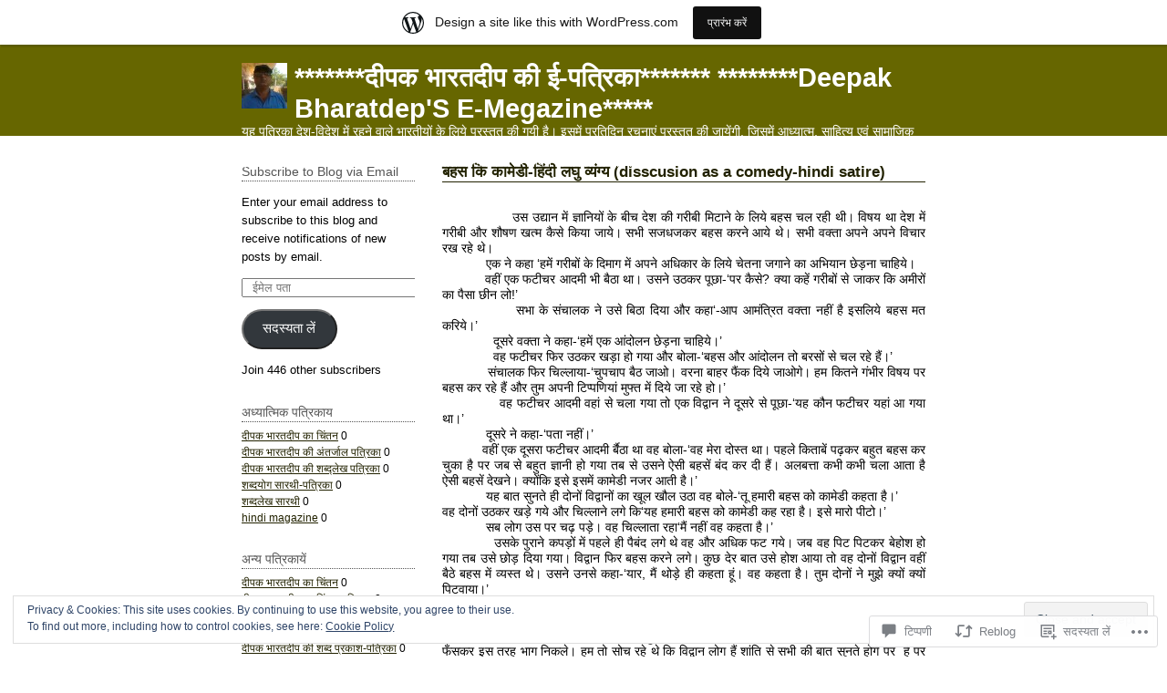

--- FILE ---
content_type: text/html; charset=UTF-8
request_url: https://dpkraj.wordpress.com/2009/10/05/bahas-aur-comedy-hindi-laghkatha/
body_size: 40401
content:
<!DOCTYPE html PUBLIC "-//W3C//DTD XHTML 1.0 Transitional//EN" "http://www.w3.org/TR/xhtml1/DTD/xhtml1-transitional.dtd">
<html xmlns="http://www.w3.org/1999/xhtml" lang="hi-IN">
<head profile="http://gmpg.org/xfn/11">
	<meta http-equiv="content-type" content="text/html; charset=UTF-8" />
	<title>बहस कि कामेडी-हिंदी लघु व्यंग्य (disscusion as a comedy-hindi satire) | *******दीपक भारतदीप की ई-पत्रिका******* ********Deepak  Bharatdep&#039;S E-Megazine*****</title>
	<link rel="pingback" href="https://dpkraj.wordpress.com/xmlrpc.php" />
	<meta name='robots' content='max-image-preview:large' />
<link rel='dns-prefetch' href='//s0.wp.com' />
<link rel='dns-prefetch' href='//widgets.wp.com' />
<link rel='dns-prefetch' href='//af.pubmine.com' />
<link rel="alternate" type="application/rss+xml" title="*******दीपक भारतदीप की ई-पत्रिका******* ********Deepak  Bharatdep&#039;S E-Megazine***** &raquo; फ़ीड" href="https://dpkraj.wordpress.com/feed/" />
<link rel="alternate" type="application/rss+xml" title="*******दीपक भारतदीप की ई-पत्रिका******* ********Deepak  Bharatdep&#039;S E-Megazine***** &raquo; टिप्पणी फ़ीड" href="https://dpkraj.wordpress.com/comments/feed/" />
<link rel="alternate" type="application/rss+xml" title="*******दीपक भारतदीप की ई-पत्रिका******* ********Deepak  Bharatdep&#039;S E-Megazine***** &raquo; बहस कि कामेडी-हिंदी लघु व्यंग्य (disscusion as a comedy-hindi&nbsp;satire) टिप्पणी फ़ीड" href="https://dpkraj.wordpress.com/2009/10/05/bahas-aur-comedy-hindi-laghkatha/feed/" />
	<script type="text/javascript">
		/* <![CDATA[ */
		function addLoadEvent(func) {
			var oldonload = window.onload;
			if (typeof window.onload != 'function') {
				window.onload = func;
			} else {
				window.onload = function () {
					oldonload();
					func();
				}
			}
		}
		/* ]]> */
	</script>
	<link crossorigin='anonymous' rel='stylesheet' id='all-css-0-1' href='/_static/??-eJx9jFsKAjEMRTdkjYNS8UNcS2caSqfpg0lKcfdORRQf+BM4ufceaEVNOQkmgVhVoep8YmjeOhQGrGuag0dFpoFgLGQEGViuhNuJeQO/BTNKMVN4MMSc+7GV1vGCXWJVySwf9E9JPuBLfKev+kjZPQfRLAHFJ6dGs8Baff/08SWeh6Me9GF30vv5BiA5ZKI=&cssminify=yes' type='text/css' media='all' />
<style id='wp-emoji-styles-inline-css'>

	img.wp-smiley, img.emoji {
		display: inline !important;
		border: none !important;
		box-shadow: none !important;
		height: 1em !important;
		width: 1em !important;
		margin: 0 0.07em !important;
		vertical-align: -0.1em !important;
		background: none !important;
		padding: 0 !important;
	}
/*# sourceURL=wp-emoji-styles-inline-css */
</style>
<link crossorigin='anonymous' rel='stylesheet' id='all-css-2-1' href='/wp-content/plugins/gutenberg-core/v22.4.0/build/styles/block-library/style.min.css?m=1768935615i&cssminify=yes' type='text/css' media='all' />
<style id='wp-block-library-inline-css'>
.has-text-align-justify {
	text-align:justify;
}
.has-text-align-justify{text-align:justify;}

/*# sourceURL=wp-block-library-inline-css */
</style><style id='global-styles-inline-css'>
:root{--wp--preset--aspect-ratio--square: 1;--wp--preset--aspect-ratio--4-3: 4/3;--wp--preset--aspect-ratio--3-4: 3/4;--wp--preset--aspect-ratio--3-2: 3/2;--wp--preset--aspect-ratio--2-3: 2/3;--wp--preset--aspect-ratio--16-9: 16/9;--wp--preset--aspect-ratio--9-16: 9/16;--wp--preset--color--black: #000000;--wp--preset--color--cyan-bluish-gray: #abb8c3;--wp--preset--color--white: #ffffff;--wp--preset--color--pale-pink: #f78da7;--wp--preset--color--vivid-red: #cf2e2e;--wp--preset--color--luminous-vivid-orange: #ff6900;--wp--preset--color--luminous-vivid-amber: #fcb900;--wp--preset--color--light-green-cyan: #7bdcb5;--wp--preset--color--vivid-green-cyan: #00d084;--wp--preset--color--pale-cyan-blue: #8ed1fc;--wp--preset--color--vivid-cyan-blue: #0693e3;--wp--preset--color--vivid-purple: #9b51e0;--wp--preset--gradient--vivid-cyan-blue-to-vivid-purple: linear-gradient(135deg,rgb(6,147,227) 0%,rgb(155,81,224) 100%);--wp--preset--gradient--light-green-cyan-to-vivid-green-cyan: linear-gradient(135deg,rgb(122,220,180) 0%,rgb(0,208,130) 100%);--wp--preset--gradient--luminous-vivid-amber-to-luminous-vivid-orange: linear-gradient(135deg,rgb(252,185,0) 0%,rgb(255,105,0) 100%);--wp--preset--gradient--luminous-vivid-orange-to-vivid-red: linear-gradient(135deg,rgb(255,105,0) 0%,rgb(207,46,46) 100%);--wp--preset--gradient--very-light-gray-to-cyan-bluish-gray: linear-gradient(135deg,rgb(238,238,238) 0%,rgb(169,184,195) 100%);--wp--preset--gradient--cool-to-warm-spectrum: linear-gradient(135deg,rgb(74,234,220) 0%,rgb(151,120,209) 20%,rgb(207,42,186) 40%,rgb(238,44,130) 60%,rgb(251,105,98) 80%,rgb(254,248,76) 100%);--wp--preset--gradient--blush-light-purple: linear-gradient(135deg,rgb(255,206,236) 0%,rgb(152,150,240) 100%);--wp--preset--gradient--blush-bordeaux: linear-gradient(135deg,rgb(254,205,165) 0%,rgb(254,45,45) 50%,rgb(107,0,62) 100%);--wp--preset--gradient--luminous-dusk: linear-gradient(135deg,rgb(255,203,112) 0%,rgb(199,81,192) 50%,rgb(65,88,208) 100%);--wp--preset--gradient--pale-ocean: linear-gradient(135deg,rgb(255,245,203) 0%,rgb(182,227,212) 50%,rgb(51,167,181) 100%);--wp--preset--gradient--electric-grass: linear-gradient(135deg,rgb(202,248,128) 0%,rgb(113,206,126) 100%);--wp--preset--gradient--midnight: linear-gradient(135deg,rgb(2,3,129) 0%,rgb(40,116,252) 100%);--wp--preset--font-size--small: 13px;--wp--preset--font-size--medium: 20px;--wp--preset--font-size--large: 36px;--wp--preset--font-size--x-large: 42px;--wp--preset--font-family--albert-sans: 'Albert Sans', sans-serif;--wp--preset--font-family--alegreya: Alegreya, serif;--wp--preset--font-family--arvo: Arvo, serif;--wp--preset--font-family--bodoni-moda: 'Bodoni Moda', serif;--wp--preset--font-family--bricolage-grotesque: 'Bricolage Grotesque', sans-serif;--wp--preset--font-family--cabin: Cabin, sans-serif;--wp--preset--font-family--chivo: Chivo, sans-serif;--wp--preset--font-family--commissioner: Commissioner, sans-serif;--wp--preset--font-family--cormorant: Cormorant, serif;--wp--preset--font-family--courier-prime: 'Courier Prime', monospace;--wp--preset--font-family--crimson-pro: 'Crimson Pro', serif;--wp--preset--font-family--dm-mono: 'DM Mono', monospace;--wp--preset--font-family--dm-sans: 'DM Sans', sans-serif;--wp--preset--font-family--dm-serif-display: 'DM Serif Display', serif;--wp--preset--font-family--domine: Domine, serif;--wp--preset--font-family--eb-garamond: 'EB Garamond', serif;--wp--preset--font-family--epilogue: Epilogue, sans-serif;--wp--preset--font-family--fahkwang: Fahkwang, sans-serif;--wp--preset--font-family--figtree: Figtree, sans-serif;--wp--preset--font-family--fira-sans: 'Fira Sans', sans-serif;--wp--preset--font-family--fjalla-one: 'Fjalla One', sans-serif;--wp--preset--font-family--fraunces: Fraunces, serif;--wp--preset--font-family--gabarito: Gabarito, system-ui;--wp--preset--font-family--ibm-plex-mono: 'IBM Plex Mono', monospace;--wp--preset--font-family--ibm-plex-sans: 'IBM Plex Sans', sans-serif;--wp--preset--font-family--ibarra-real-nova: 'Ibarra Real Nova', serif;--wp--preset--font-family--instrument-serif: 'Instrument Serif', serif;--wp--preset--font-family--inter: Inter, sans-serif;--wp--preset--font-family--josefin-sans: 'Josefin Sans', sans-serif;--wp--preset--font-family--jost: Jost, sans-serif;--wp--preset--font-family--libre-baskerville: 'Libre Baskerville', serif;--wp--preset--font-family--libre-franklin: 'Libre Franklin', sans-serif;--wp--preset--font-family--literata: Literata, serif;--wp--preset--font-family--lora: Lora, serif;--wp--preset--font-family--merriweather: Merriweather, serif;--wp--preset--font-family--montserrat: Montserrat, sans-serif;--wp--preset--font-family--newsreader: Newsreader, serif;--wp--preset--font-family--noto-sans-mono: 'Noto Sans Mono', sans-serif;--wp--preset--font-family--nunito: Nunito, sans-serif;--wp--preset--font-family--open-sans: 'Open Sans', sans-serif;--wp--preset--font-family--overpass: Overpass, sans-serif;--wp--preset--font-family--pt-serif: 'PT Serif', serif;--wp--preset--font-family--petrona: Petrona, serif;--wp--preset--font-family--piazzolla: Piazzolla, serif;--wp--preset--font-family--playfair-display: 'Playfair Display', serif;--wp--preset--font-family--plus-jakarta-sans: 'Plus Jakarta Sans', sans-serif;--wp--preset--font-family--poppins: Poppins, sans-serif;--wp--preset--font-family--raleway: Raleway, sans-serif;--wp--preset--font-family--roboto: Roboto, sans-serif;--wp--preset--font-family--roboto-slab: 'Roboto Slab', serif;--wp--preset--font-family--rubik: Rubik, sans-serif;--wp--preset--font-family--rufina: Rufina, serif;--wp--preset--font-family--sora: Sora, sans-serif;--wp--preset--font-family--source-sans-3: 'Source Sans 3', sans-serif;--wp--preset--font-family--source-serif-4: 'Source Serif 4', serif;--wp--preset--font-family--space-mono: 'Space Mono', monospace;--wp--preset--font-family--syne: Syne, sans-serif;--wp--preset--font-family--texturina: Texturina, serif;--wp--preset--font-family--urbanist: Urbanist, sans-serif;--wp--preset--font-family--work-sans: 'Work Sans', sans-serif;--wp--preset--spacing--20: 0.44rem;--wp--preset--spacing--30: 0.67rem;--wp--preset--spacing--40: 1rem;--wp--preset--spacing--50: 1.5rem;--wp--preset--spacing--60: 2.25rem;--wp--preset--spacing--70: 3.38rem;--wp--preset--spacing--80: 5.06rem;--wp--preset--shadow--natural: 6px 6px 9px rgba(0, 0, 0, 0.2);--wp--preset--shadow--deep: 12px 12px 50px rgba(0, 0, 0, 0.4);--wp--preset--shadow--sharp: 6px 6px 0px rgba(0, 0, 0, 0.2);--wp--preset--shadow--outlined: 6px 6px 0px -3px rgb(255, 255, 255), 6px 6px rgb(0, 0, 0);--wp--preset--shadow--crisp: 6px 6px 0px rgb(0, 0, 0);}:where(body) { margin: 0; }:where(.is-layout-flex){gap: 0.5em;}:where(.is-layout-grid){gap: 0.5em;}body .is-layout-flex{display: flex;}.is-layout-flex{flex-wrap: wrap;align-items: center;}.is-layout-flex > :is(*, div){margin: 0;}body .is-layout-grid{display: grid;}.is-layout-grid > :is(*, div){margin: 0;}body{padding-top: 0px;padding-right: 0px;padding-bottom: 0px;padding-left: 0px;}:root :where(.wp-element-button, .wp-block-button__link){background-color: #32373c;border-width: 0;color: #fff;font-family: inherit;font-size: inherit;font-style: inherit;font-weight: inherit;letter-spacing: inherit;line-height: inherit;padding-top: calc(0.667em + 2px);padding-right: calc(1.333em + 2px);padding-bottom: calc(0.667em + 2px);padding-left: calc(1.333em + 2px);text-decoration: none;text-transform: inherit;}.has-black-color{color: var(--wp--preset--color--black) !important;}.has-cyan-bluish-gray-color{color: var(--wp--preset--color--cyan-bluish-gray) !important;}.has-white-color{color: var(--wp--preset--color--white) !important;}.has-pale-pink-color{color: var(--wp--preset--color--pale-pink) !important;}.has-vivid-red-color{color: var(--wp--preset--color--vivid-red) !important;}.has-luminous-vivid-orange-color{color: var(--wp--preset--color--luminous-vivid-orange) !important;}.has-luminous-vivid-amber-color{color: var(--wp--preset--color--luminous-vivid-amber) !important;}.has-light-green-cyan-color{color: var(--wp--preset--color--light-green-cyan) !important;}.has-vivid-green-cyan-color{color: var(--wp--preset--color--vivid-green-cyan) !important;}.has-pale-cyan-blue-color{color: var(--wp--preset--color--pale-cyan-blue) !important;}.has-vivid-cyan-blue-color{color: var(--wp--preset--color--vivid-cyan-blue) !important;}.has-vivid-purple-color{color: var(--wp--preset--color--vivid-purple) !important;}.has-black-background-color{background-color: var(--wp--preset--color--black) !important;}.has-cyan-bluish-gray-background-color{background-color: var(--wp--preset--color--cyan-bluish-gray) !important;}.has-white-background-color{background-color: var(--wp--preset--color--white) !important;}.has-pale-pink-background-color{background-color: var(--wp--preset--color--pale-pink) !important;}.has-vivid-red-background-color{background-color: var(--wp--preset--color--vivid-red) !important;}.has-luminous-vivid-orange-background-color{background-color: var(--wp--preset--color--luminous-vivid-orange) !important;}.has-luminous-vivid-amber-background-color{background-color: var(--wp--preset--color--luminous-vivid-amber) !important;}.has-light-green-cyan-background-color{background-color: var(--wp--preset--color--light-green-cyan) !important;}.has-vivid-green-cyan-background-color{background-color: var(--wp--preset--color--vivid-green-cyan) !important;}.has-pale-cyan-blue-background-color{background-color: var(--wp--preset--color--pale-cyan-blue) !important;}.has-vivid-cyan-blue-background-color{background-color: var(--wp--preset--color--vivid-cyan-blue) !important;}.has-vivid-purple-background-color{background-color: var(--wp--preset--color--vivid-purple) !important;}.has-black-border-color{border-color: var(--wp--preset--color--black) !important;}.has-cyan-bluish-gray-border-color{border-color: var(--wp--preset--color--cyan-bluish-gray) !important;}.has-white-border-color{border-color: var(--wp--preset--color--white) !important;}.has-pale-pink-border-color{border-color: var(--wp--preset--color--pale-pink) !important;}.has-vivid-red-border-color{border-color: var(--wp--preset--color--vivid-red) !important;}.has-luminous-vivid-orange-border-color{border-color: var(--wp--preset--color--luminous-vivid-orange) !important;}.has-luminous-vivid-amber-border-color{border-color: var(--wp--preset--color--luminous-vivid-amber) !important;}.has-light-green-cyan-border-color{border-color: var(--wp--preset--color--light-green-cyan) !important;}.has-vivid-green-cyan-border-color{border-color: var(--wp--preset--color--vivid-green-cyan) !important;}.has-pale-cyan-blue-border-color{border-color: var(--wp--preset--color--pale-cyan-blue) !important;}.has-vivid-cyan-blue-border-color{border-color: var(--wp--preset--color--vivid-cyan-blue) !important;}.has-vivid-purple-border-color{border-color: var(--wp--preset--color--vivid-purple) !important;}.has-vivid-cyan-blue-to-vivid-purple-gradient-background{background: var(--wp--preset--gradient--vivid-cyan-blue-to-vivid-purple) !important;}.has-light-green-cyan-to-vivid-green-cyan-gradient-background{background: var(--wp--preset--gradient--light-green-cyan-to-vivid-green-cyan) !important;}.has-luminous-vivid-amber-to-luminous-vivid-orange-gradient-background{background: var(--wp--preset--gradient--luminous-vivid-amber-to-luminous-vivid-orange) !important;}.has-luminous-vivid-orange-to-vivid-red-gradient-background{background: var(--wp--preset--gradient--luminous-vivid-orange-to-vivid-red) !important;}.has-very-light-gray-to-cyan-bluish-gray-gradient-background{background: var(--wp--preset--gradient--very-light-gray-to-cyan-bluish-gray) !important;}.has-cool-to-warm-spectrum-gradient-background{background: var(--wp--preset--gradient--cool-to-warm-spectrum) !important;}.has-blush-light-purple-gradient-background{background: var(--wp--preset--gradient--blush-light-purple) !important;}.has-blush-bordeaux-gradient-background{background: var(--wp--preset--gradient--blush-bordeaux) !important;}.has-luminous-dusk-gradient-background{background: var(--wp--preset--gradient--luminous-dusk) !important;}.has-pale-ocean-gradient-background{background: var(--wp--preset--gradient--pale-ocean) !important;}.has-electric-grass-gradient-background{background: var(--wp--preset--gradient--electric-grass) !important;}.has-midnight-gradient-background{background: var(--wp--preset--gradient--midnight) !important;}.has-small-font-size{font-size: var(--wp--preset--font-size--small) !important;}.has-medium-font-size{font-size: var(--wp--preset--font-size--medium) !important;}.has-large-font-size{font-size: var(--wp--preset--font-size--large) !important;}.has-x-large-font-size{font-size: var(--wp--preset--font-size--x-large) !important;}.has-albert-sans-font-family{font-family: var(--wp--preset--font-family--albert-sans) !important;}.has-alegreya-font-family{font-family: var(--wp--preset--font-family--alegreya) !important;}.has-arvo-font-family{font-family: var(--wp--preset--font-family--arvo) !important;}.has-bodoni-moda-font-family{font-family: var(--wp--preset--font-family--bodoni-moda) !important;}.has-bricolage-grotesque-font-family{font-family: var(--wp--preset--font-family--bricolage-grotesque) !important;}.has-cabin-font-family{font-family: var(--wp--preset--font-family--cabin) !important;}.has-chivo-font-family{font-family: var(--wp--preset--font-family--chivo) !important;}.has-commissioner-font-family{font-family: var(--wp--preset--font-family--commissioner) !important;}.has-cormorant-font-family{font-family: var(--wp--preset--font-family--cormorant) !important;}.has-courier-prime-font-family{font-family: var(--wp--preset--font-family--courier-prime) !important;}.has-crimson-pro-font-family{font-family: var(--wp--preset--font-family--crimson-pro) !important;}.has-dm-mono-font-family{font-family: var(--wp--preset--font-family--dm-mono) !important;}.has-dm-sans-font-family{font-family: var(--wp--preset--font-family--dm-sans) !important;}.has-dm-serif-display-font-family{font-family: var(--wp--preset--font-family--dm-serif-display) !important;}.has-domine-font-family{font-family: var(--wp--preset--font-family--domine) !important;}.has-eb-garamond-font-family{font-family: var(--wp--preset--font-family--eb-garamond) !important;}.has-epilogue-font-family{font-family: var(--wp--preset--font-family--epilogue) !important;}.has-fahkwang-font-family{font-family: var(--wp--preset--font-family--fahkwang) !important;}.has-figtree-font-family{font-family: var(--wp--preset--font-family--figtree) !important;}.has-fira-sans-font-family{font-family: var(--wp--preset--font-family--fira-sans) !important;}.has-fjalla-one-font-family{font-family: var(--wp--preset--font-family--fjalla-one) !important;}.has-fraunces-font-family{font-family: var(--wp--preset--font-family--fraunces) !important;}.has-gabarito-font-family{font-family: var(--wp--preset--font-family--gabarito) !important;}.has-ibm-plex-mono-font-family{font-family: var(--wp--preset--font-family--ibm-plex-mono) !important;}.has-ibm-plex-sans-font-family{font-family: var(--wp--preset--font-family--ibm-plex-sans) !important;}.has-ibarra-real-nova-font-family{font-family: var(--wp--preset--font-family--ibarra-real-nova) !important;}.has-instrument-serif-font-family{font-family: var(--wp--preset--font-family--instrument-serif) !important;}.has-inter-font-family{font-family: var(--wp--preset--font-family--inter) !important;}.has-josefin-sans-font-family{font-family: var(--wp--preset--font-family--josefin-sans) !important;}.has-jost-font-family{font-family: var(--wp--preset--font-family--jost) !important;}.has-libre-baskerville-font-family{font-family: var(--wp--preset--font-family--libre-baskerville) !important;}.has-libre-franklin-font-family{font-family: var(--wp--preset--font-family--libre-franklin) !important;}.has-literata-font-family{font-family: var(--wp--preset--font-family--literata) !important;}.has-lora-font-family{font-family: var(--wp--preset--font-family--lora) !important;}.has-merriweather-font-family{font-family: var(--wp--preset--font-family--merriweather) !important;}.has-montserrat-font-family{font-family: var(--wp--preset--font-family--montserrat) !important;}.has-newsreader-font-family{font-family: var(--wp--preset--font-family--newsreader) !important;}.has-noto-sans-mono-font-family{font-family: var(--wp--preset--font-family--noto-sans-mono) !important;}.has-nunito-font-family{font-family: var(--wp--preset--font-family--nunito) !important;}.has-open-sans-font-family{font-family: var(--wp--preset--font-family--open-sans) !important;}.has-overpass-font-family{font-family: var(--wp--preset--font-family--overpass) !important;}.has-pt-serif-font-family{font-family: var(--wp--preset--font-family--pt-serif) !important;}.has-petrona-font-family{font-family: var(--wp--preset--font-family--petrona) !important;}.has-piazzolla-font-family{font-family: var(--wp--preset--font-family--piazzolla) !important;}.has-playfair-display-font-family{font-family: var(--wp--preset--font-family--playfair-display) !important;}.has-plus-jakarta-sans-font-family{font-family: var(--wp--preset--font-family--plus-jakarta-sans) !important;}.has-poppins-font-family{font-family: var(--wp--preset--font-family--poppins) !important;}.has-raleway-font-family{font-family: var(--wp--preset--font-family--raleway) !important;}.has-roboto-font-family{font-family: var(--wp--preset--font-family--roboto) !important;}.has-roboto-slab-font-family{font-family: var(--wp--preset--font-family--roboto-slab) !important;}.has-rubik-font-family{font-family: var(--wp--preset--font-family--rubik) !important;}.has-rufina-font-family{font-family: var(--wp--preset--font-family--rufina) !important;}.has-sora-font-family{font-family: var(--wp--preset--font-family--sora) !important;}.has-source-sans-3-font-family{font-family: var(--wp--preset--font-family--source-sans-3) !important;}.has-source-serif-4-font-family{font-family: var(--wp--preset--font-family--source-serif-4) !important;}.has-space-mono-font-family{font-family: var(--wp--preset--font-family--space-mono) !important;}.has-syne-font-family{font-family: var(--wp--preset--font-family--syne) !important;}.has-texturina-font-family{font-family: var(--wp--preset--font-family--texturina) !important;}.has-urbanist-font-family{font-family: var(--wp--preset--font-family--urbanist) !important;}.has-work-sans-font-family{font-family: var(--wp--preset--font-family--work-sans) !important;}
/*# sourceURL=global-styles-inline-css */
</style>

<style id='classic-theme-styles-inline-css'>
.wp-block-button__link{background-color:#32373c;border-radius:9999px;box-shadow:none;color:#fff;font-size:1.125em;padding:calc(.667em + 2px) calc(1.333em + 2px);text-decoration:none}.wp-block-file__button{background:#32373c;color:#fff}.wp-block-accordion-heading{margin:0}.wp-block-accordion-heading__toggle{background-color:inherit!important;color:inherit!important}.wp-block-accordion-heading__toggle:not(:focus-visible){outline:none}.wp-block-accordion-heading__toggle:focus,.wp-block-accordion-heading__toggle:hover{background-color:inherit!important;border:none;box-shadow:none;color:inherit;padding:var(--wp--preset--spacing--20,1em) 0;text-decoration:none}.wp-block-accordion-heading__toggle:focus-visible{outline:auto;outline-offset:0}
/*# sourceURL=/wp-content/plugins/gutenberg-core/v22.4.0/build/styles/block-library/classic.min.css */
</style>
<link crossorigin='anonymous' rel='stylesheet' id='all-css-4-1' href='/_static/??-eJx9j9sOwjAIhl/[base64]&cssminify=yes' type='text/css' media='all' />
<link rel='stylesheet' id='verbum-gutenberg-css-css' href='https://widgets.wp.com/verbum-block-editor/block-editor.css?ver=1738686361' media='all' />
<link crossorigin='anonymous' rel='stylesheet' id='all-css-6-1' href='/_static/??-eJx9i0EOgzAMwD5EiUBigwPiLVBlXac0qUgqtN+vu8GFmy3ZcGTnhQ3ZwN6YUCGXDVgMNRKofQlbr9rAKUzFZSohssKOG0moGKBWJ72bAooj8atF4Yu4F61x/69Lmrvn8Jj6bhyHzw+OiD1I&cssminify=yes' type='text/css' media='all' />
<style id='jetpack-global-styles-frontend-style-inline-css'>
:root { --font-headings: unset; --font-base: unset; --font-headings-default: -apple-system,BlinkMacSystemFont,"Segoe UI",Roboto,Oxygen-Sans,Ubuntu,Cantarell,"Helvetica Neue",sans-serif; --font-base-default: -apple-system,BlinkMacSystemFont,"Segoe UI",Roboto,Oxygen-Sans,Ubuntu,Cantarell,"Helvetica Neue",sans-serif;}
/*# sourceURL=jetpack-global-styles-frontend-style-inline-css */
</style>
<link crossorigin='anonymous' rel='stylesheet' id='all-css-8-1' href='/_static/??-eJyNjcEKwjAQRH/IuFRT6kX8FNkmS5K6yQY3Qfx7bfEiXrwM82B4A49qnJRGpUHupnIPqSgs1Cq624chi6zhO5OCRryTR++fW00l7J3qDv43XVNxoOISsmEJol/wY2uR8vs3WggsM/I6uOTzMI3Hw8lOg11eUT1JKA==&cssminify=yes' type='text/css' media='all' />
<script type="text/javascript" id="jetpack_related-posts-js-extra">
/* <![CDATA[ */
var related_posts_js_options = {"post_heading":"h4"};
//# sourceURL=jetpack_related-posts-js-extra
/* ]]> */
</script>
<script type="text/javascript" id="wpcom-actionbar-placeholder-js-extra">
/* <![CDATA[ */
var actionbardata = {"siteID":"1735957","postID":"577","siteURL":"https://dpkraj.wordpress.com","xhrURL":"https://dpkraj.wordpress.com/wp-admin/admin-ajax.php","nonce":"683dbee943","isLoggedIn":"","statusMessage":"","subsEmailDefault":"instantly","proxyScriptUrl":"https://s0.wp.com/wp-content/js/wpcom-proxy-request.js?m=1513050504i&amp;ver=20211021","shortlink":"https://wp.me/p7hBj-9j","i18n":{"followedText":"New posts from this site will now appear in your \u003Ca href=\"https://wordpress.com/reader\"\u003EReader\u003C/a\u003E","foldBar":"Collapse this bar","unfoldBar":"Expand this bar","shortLinkCopied":"Shortlink copied to clipboard."}};
//# sourceURL=wpcom-actionbar-placeholder-js-extra
/* ]]> */
</script>
<script type="text/javascript" id="jetpack-mu-wpcom-settings-js-before">
/* <![CDATA[ */
var JETPACK_MU_WPCOM_SETTINGS = {"assetsUrl":"https://s0.wp.com/wp-content/mu-plugins/jetpack-mu-wpcom-plugin/moon/jetpack_vendor/automattic/jetpack-mu-wpcom/src/build/"};
//# sourceURL=jetpack-mu-wpcom-settings-js-before
/* ]]> */
</script>
<script crossorigin='anonymous' type='text/javascript'  src='/_static/??-eJxdjd0KwjAMhV/ILHNQvRIfRbq2jNY2CU236du7gYh6dfg4f7gKOKYWqGGZQfI8RVJMoYl19zdjYSa8RXI4zjF7rCHbFjwIa9Nf6kqkLukBv4bTlskNpPLj+e+NmafP7crVW6/gslUNuhddEVyGXYCYYPJSt4lruRzPxvT9aRhMegHKMEgx'></script>
<script type="text/javascript" id="rlt-proxy-js-after">
/* <![CDATA[ */
	rltInitialize( {"token":null,"iframeOrigins":["https:\/\/widgets.wp.com"]} );
//# sourceURL=rlt-proxy-js-after
/* ]]> */
</script>
<link rel="EditURI" type="application/rsd+xml" title="RSD" href="https://dpkraj.wordpress.com/xmlrpc.php?rsd" />
<meta name="generator" content="WordPress.com" />
<link rel="canonical" href="https://dpkraj.wordpress.com/2009/10/05/bahas-aur-comedy-hindi-laghkatha/" />
<link rel='shortlink' href='https://wp.me/p7hBj-9j' />
<link rel="alternate" type="application/json+oembed" href="https://public-api.wordpress.com/oembed/?format=json&amp;url=https%3A%2F%2Fdpkraj.wordpress.com%2F2009%2F10%2F05%2Fbahas-aur-comedy-hindi-laghkatha%2F&amp;for=wpcom-auto-discovery" /><link rel="alternate" type="application/xml+oembed" href="https://public-api.wordpress.com/oembed/?format=xml&amp;url=https%3A%2F%2Fdpkraj.wordpress.com%2F2009%2F10%2F05%2Fbahas-aur-comedy-hindi-laghkatha%2F&amp;for=wpcom-auto-discovery" />
<!-- Jetpack Open Graph Tags -->
<meta property="og:type" content="article" />
<meta property="og:title" content="बहस कि कामेडी-हिंदी लघु व्यंग्य (disscusion as a comedy-hindi satire)" />
<meta property="og:url" content="https://dpkraj.wordpress.com/2009/10/05/bahas-aur-comedy-hindi-laghkatha/" />
<meta property="og:description" content="&nbsp;&nbsp;&nbsp;&nbsp;&nbsp;&nbsp;&nbsp;&nbsp;&nbsp;&nbsp;&nbsp;&nbsp;&nbsp;&nbsp;&nbsp;&nbsp; उस उद्यान में ज्ञानियों के बीच देश की गरीबी मिटाने के लिये बहस चल रही थी। विषय था देश में गरीबी और श…" />
<meta property="article:published_time" content="2009-10-05T14:21:48+00:00" />
<meta property="article:modified_time" content="2011-12-30T11:06:07+00:00" />
<meta property="og:site_name" content="*******दीपक भारतदीप की ई-पत्रिका******* ********Deepak  Bharatdep&#039;S E-Megazine*****" />
<meta property="og:image" content="https://secure.gravatar.com/blavatar/2f13fa350809f8bcbc2673bc5553b09d0f9ca5a941b906f9c862425d94b3eed9?s=200&#038;ts=1769404262" />
<meta property="og:image:width" content="200" />
<meta property="og:image:height" content="200" />
<meta property="og:image:alt" content="" />
<meta property="og:locale" content="hi_IN" />
<meta property="fb:app_id" content="249643311490" />
<meta property="article:publisher" content="https://www.facebook.com/WordPresscom" />
<meta name="twitter:text:title" content="बहस कि कामेडी-हिंदी लघु व्यंग्य (disscusion as a comedy-hindi&nbsp;satire)" />
<meta name="twitter:image" content="https://secure.gravatar.com/blavatar/2f13fa350809f8bcbc2673bc5553b09d0f9ca5a941b906f9c862425d94b3eed9?s=240" />
<meta name="twitter:card" content="summary" />

<!-- End Jetpack Open Graph Tags -->
<link rel="shortcut icon" type="image/x-icon" href="https://secure.gravatar.com/blavatar/2f13fa350809f8bcbc2673bc5553b09d0f9ca5a941b906f9c862425d94b3eed9?s=32" sizes="16x16" />
<link rel="icon" type="image/x-icon" href="https://secure.gravatar.com/blavatar/2f13fa350809f8bcbc2673bc5553b09d0f9ca5a941b906f9c862425d94b3eed9?s=32" sizes="16x16" />
<link rel="apple-touch-icon" href="https://secure.gravatar.com/blavatar/2f13fa350809f8bcbc2673bc5553b09d0f9ca5a941b906f9c862425d94b3eed9?s=114" />
<link rel='openid.server' href='https://dpkraj.wordpress.com/?openidserver=1' />
<link rel='openid.delegate' href='https://dpkraj.wordpress.com/' />
<link rel="search" type="application/opensearchdescription+xml" href="https://dpkraj.wordpress.com/osd.xml" title="*******दीपक भारतदीप की ई-पत्रिका******* ********Deepak  Bharatdep&#039;S E-Megazine*****" />
<link rel="search" type="application/opensearchdescription+xml" href="https://s1.wp.com/opensearch.xml" title="WordPress.com" />
		<style id="wpcom-hotfix-masterbar-style">
			@media screen and (min-width: 783px) {
				#wpadminbar .quicklinks li#wp-admin-bar-my-account.with-avatar > a img {
					margin-top: 5px;
				}
			}
		</style>
				<style type="text/css">
			.recentcomments a {
				display: inline !important;
				padding: 0 !important;
				margin: 0 !important;
			}

			table.recentcommentsavatartop img.avatar, table.recentcommentsavatarend img.avatar {
				border: 0px;
				margin: 0;
			}

			table.recentcommentsavatartop a, table.recentcommentsavatarend a {
				border: 0px !important;
				background-color: transparent !important;
			}

			td.recentcommentsavatarend, td.recentcommentsavatartop {
				padding: 0px 0px 1px 0px;
				margin: 0px;
			}

			td.recentcommentstextend {
				border: none !important;
				padding: 0px 0px 2px 10px;
			}

			.rtl td.recentcommentstextend {
				padding: 0px 10px 2px 0px;
			}

			td.recentcommentstexttop {
				border: none;
				padding: 0px 0px 0px 10px;
			}

			.rtl td.recentcommentstexttop {
				padding: 0px 10px 0px 0px;
			}
		</style>
		<meta name="description" content="&nbsp;&nbsp;&nbsp;&nbsp;&nbsp;&nbsp;&nbsp;&nbsp;&nbsp;&nbsp;&nbsp;&nbsp;&nbsp;&nbsp;&nbsp;&nbsp; उस उद्यान में ज्ञानियों के बीच देश की गरीबी मिटाने के लिये बहस चल रही थी। विषय था देश में गरीबी और शौषण खत्म कैसे किया जाये। सभी सजधजकर बहस करने आये थे। सभी वक्ता अपने अपने विचार रख रहे थे। &nbsp;&nbsp;&nbsp;&nbsp;&nbsp;&nbsp;&nbsp;&nbsp;&nbsp;&nbsp;&nbsp; एक ने कहा ‘हमें गरीबों के दिमाग में अपने अधिकार के लिये&hellip;" />
<script type="text/javascript">
/* <![CDATA[ */
var wa_client = {}; wa_client.cmd = []; wa_client.config = { 'blog_id': 1735957, 'blog_language': 'hi', 'is_wordads': false, 'hosting_type': 0, 'afp_account_id': null, 'afp_host_id': 5038568878849053, 'theme': 'pub/notesil', '_': { 'title': 'Advertisement', 'privacy_settings': 'गोपनीयता सेटिंग' }, 'formats': [ 'inline', 'belowpost', 'bottom_sticky', 'sidebar_sticky_right', 'sidebar', 'gutenberg_rectangle', 'gutenberg_leaderboard', 'gutenberg_mobile_leaderboard', 'gutenberg_skyscraper' ] };
/* ]]> */
</script>
		<script type="text/javascript">

			window.doNotSellCallback = function() {

				var linkElements = [
					'a[href="https://wordpress.com/?ref=footer_blog"]',
					'a[href="https://wordpress.com/?ref=footer_website"]',
					'a[href="https://wordpress.com/?ref=vertical_footer"]',
					'a[href^="https://wordpress.com/?ref=footer_segment_"]',
				].join(',');

				var dnsLink = document.createElement( 'a' );
				dnsLink.href = 'https://wordpress.com/hi/advertising-program-optout/';
				dnsLink.classList.add( 'do-not-sell-link' );
				dnsLink.rel = 'nofollow';
				dnsLink.style.marginLeft = '0.5em';
				dnsLink.textContent = 'मेरी व्यक्तिगत जानकारी न बेचें और न ही साझा करें';

				var creditLinks = document.querySelectorAll( linkElements );

				if ( 0 === creditLinks.length ) {
					return false;
				}

				Array.prototype.forEach.call( creditLinks, function( el ) {
					el.insertAdjacentElement( 'afterend', dnsLink );
				});

				return true;
			};

		</script>
		<script type="text/javascript">
	window.google_analytics_uacct = "UA-52447-2";
</script>

<script type="text/javascript">
	var _gaq = _gaq || [];
	_gaq.push(['_setAccount', 'UA-52447-2']);
	_gaq.push(['_gat._anonymizeIp']);
	_gaq.push(['_setDomainName', 'wordpress.com']);
	_gaq.push(['_initData']);
	_gaq.push(['_trackPageview']);

	(function() {
		var ga = document.createElement('script'); ga.type = 'text/javascript'; ga.async = true;
		ga.src = ('https:' == document.location.protocol ? 'https://ssl' : 'http://www') + '.google-analytics.com/ga.js';
		(document.getElementsByTagName('head')[0] || document.getElementsByTagName('body')[0]).appendChild(ga);
	})();
</script>
<link crossorigin='anonymous' rel='stylesheet' id='all-css-0-3' href='/wp-content/mu-plugins/jetpack-plugin/moon/_inc/build/subscriptions/subscriptions.min.css?m=1753976312i&cssminify=yes' type='text/css' media='all' />
</head>

<body class="wordpress y2026 m01 d26 h10 single postid-577 s-y2009 s-m10 s-d06 s-h01 s-category-%e0%a4%85%e0%a4%a8%e0%a5%81%e0%a4%ad%e0%a5%82%e0%a4%a4%e0%a4%bf s-category-%e0%a4%85%e0%a4%ad%e0%a4%bf%e0%a4%b5%e0%a5%8d%e0%a4%af%e0%a4%95%e0%a5%8d%e0%a4%a4%e0%a4%bf s-category-%e0%a4%ae%e0%a4%b8%e0%a5%8d%e0%a4%a4%e0%a4%b0%e0%a4%be%e0%a4%ae s-category-%e0%a4%b5%e0%a5%8d%e0%a4%af%e0%a4%82%e0%a4%97%e0%a5%8d%e0%a4%af s-category-%e0%a4%b8%e0%a4%ae%e0%a4%be%e0%a4%9c s-category-%e0%a4%b9%e0%a4%be%e0%a4%b8%e0%a5%8d%e0%a4%af-%e0%a4%b5%e0%a5%8d%e0%a4%af%e0%a4%82%e0%a4%97%e0%a5%8d%e0%a4%af s-category-blogroll s-category-deepak-bapu s-category-deepak-bharatdeep s-category-e-patrika s-category-hindi-bhasakar s-category-hindi-epatrika s-category-hindi-internet s-category-hindi-litreture s-category-hindi-megzine s-category-hindi-nai-duinia s-category-inglish s-category-internet s-category-mastram s-category-web-bhaskar s-category-web-dunia s-category-web-duniya s-category-web-express s-category-web-panjab-kesri s-category-web-patrika s-tag-%e0%a4%95%e0%a4%b2%e0%a4%be s-tag-%e0%a4%a6%e0%a5%80%e0%a4%aa%e0%a4%95-%e0%a4%ac%e0%a4%be%e0%a4%aa%e0%a5%82 s-tag-%e0%a4%a6%e0%a5%80%e0%a4%aa%e0%a4%95-%e0%a4%ad%e0%a4%be%e0%a4%b0%e0%a4%a4%e0%a4%a6%e0%a5%80%e0%a4%aa s-tag-%e0%a4%ae%e0%a4%b8%e0%a5%8d%e0%a4%a4%e0%a5%80 s-tag-%e0%a4%b8%e0%a4%ae%e0%a4%be%e0%a4%9c s-tag-%e0%a4%b9%e0%a4%bf%e0%a4%82%e0%a4%a6%e0%a5%80-%e0%a4%b8%e0%a4%be%e0%a4%b9%e0%a4%bf%e0%a4%a4%e0%a5%8d%e0%a4%af s-tag-%e0%a4%b9%e0%a4%bf%e0%a4%a8%e0%a5%8d%e0%a4%a6%e0%a5%80-%e0%a4%b5%e0%a5%8d%e0%a4%af%e0%a4%82%e0%a4%97%e0%a5%8d%e0%a4%af s-tag-%e0%a4%b9%e0%a4%bf%e0%a4%a8%e0%a5%8d%e0%a4%a6%e0%a5%80-%e0%a4%b9%e0%a4%be%e0%a4%b8%e0%a5%8d%e0%a4%af-%e0%a4%b5%e0%a5%8d%e0%a4%af%e0%a4%82%e0%a4%97%e0%a5%8d%e0%a4%af s-tag-deepak-bharatdeep-2 s-tag-hindi-hasya-vyangya s-tag-hindi-kahani s-tag-hindi-laghu-katha s-tag-hindi-literature s-tag-hindi-shitya s-tag-hindi-story s-tag-hindi-vyangya s-tag-parson s-tag-parsonal s-tag-social s-author-deepakraj customizer-styles-applied olive jetpack-reblog-enabled has-marketing-bar has-marketing-bar-theme-notesil">

<div id="wrapper" class="hfeed">

	<div id="header">
		<h1 id="blog-title">
							<img src="https://secure.gravatar.com/blavatar/2f13fa350809f8bcbc2673bc5553b09d0f9ca5a941b906f9c862425d94b3eed9?s=50&#038;ts=1769404262" alt="icon" class="blog-icon" />
						<span><a href="https://dpkraj.wordpress.com/" title="*******दीपक भारतदीप की ई-पत्रिका******* ********Deepak  Bharatdep&#039;S E-Megazine*****" rel="home">*******दीपक भारतदीप की ई-पत्रिका******* ********Deepak  Bharatdep&#039;S E-Megazine*****</a></span></h1>
		<div id="blog-description">यह पत्रिका  देश-विदेश में रहने वाले भारतीयों के लिये प्रस्तुत की गयी है। इसमें प्रतिदिन रचनाएं प्रस्तुत की जायेंगी, जिसमें आध्यात्म, साहित्य एवं सामाजिक चर्चा करते हुए आलेख, व्यंग, कहानी, कविताएं तथा शास्त्रो के ज्ञान संबंधी जानकारी यहा प्रस्तुत की जायेगी-पर यह इस बात पर भी निर्भर करेगा कि कितने लोग इसे पढ रहे हैं। आप अंग्रेजी या हिंदी में कमेंट वाले कालम में जरूर अपने विचार लिखें-दीपक भारतदीप्</div>
	</div><!--  #header -->	<div id="container">
		<div id="content">

			
			<div id="post-577" class="hentry p1 post publish author-deepakraj category-%e0%a4%85%e0%a4%a8%e0%a5%81%e0%a4%ad%e0%a5%82%e0%a4%a4%e0%a4%bf category-%e0%a4%85%e0%a4%ad%e0%a4%bf%e0%a4%b5%e0%a5%8d%e0%a4%af%e0%a4%95%e0%a5%8d%e0%a4%a4%e0%a4%bf category-%e0%a4%ae%e0%a4%b8%e0%a5%8d%e0%a4%a4%e0%a4%b0%e0%a4%be%e0%a4%ae category-%e0%a4%b5%e0%a5%8d%e0%a4%af%e0%a4%82%e0%a4%97%e0%a5%8d%e0%a4%af category-%e0%a4%b8%e0%a4%ae%e0%a4%be%e0%a4%9c category-%e0%a4%b9%e0%a4%be%e0%a4%b8%e0%a5%8d%e0%a4%af-%e0%a4%b5%e0%a5%8d%e0%a4%af%e0%a4%82%e0%a4%97%e0%a5%8d%e0%a4%af category-blogroll category-deepak-bapu category-deepak-bharatdeep category-e-patrika category-hindi-bhasakar category-hindi-epatrika category-hindi-internet category-hindi-litreture category-hindi-megzine category-hindi-nai-duinia category-inglish category-internet category-mastram category-web-bhaskar category-web-dunia category-web-duniya category-web-express category-web-panjab-kesri category-web-patrika tag-%e0%a4%95%e0%a4%b2%e0%a4%be tag-%e0%a4%a6%e0%a5%80%e0%a4%aa%e0%a4%95-%e0%a4%ac%e0%a4%be%e0%a4%aa%e0%a5%82 tag-%e0%a4%a6%e0%a5%80%e0%a4%aa%e0%a4%95-%e0%a4%ad%e0%a4%be%e0%a4%b0%e0%a4%a4%e0%a4%a6%e0%a5%80%e0%a4%aa tag-%e0%a4%ae%e0%a4%b8%e0%a5%8d%e0%a4%a4%e0%a5%80 tag-%e0%a4%b8%e0%a4%ae%e0%a4%be%e0%a4%9c tag-%e0%a4%b9%e0%a4%bf%e0%a4%82%e0%a4%a6%e0%a5%80-%e0%a4%b8%e0%a4%be%e0%a4%b9%e0%a4%bf%e0%a4%a4%e0%a5%8d%e0%a4%af tag-%e0%a4%b9%e0%a4%bf%e0%a4%a8%e0%a5%8d%e0%a4%a6%e0%a5%80-%e0%a4%b5%e0%a5%8d%e0%a4%af%e0%a4%82%e0%a4%97%e0%a5%8d%e0%a4%af tag-%e0%a4%b9%e0%a4%bf%e0%a4%a8%e0%a5%8d%e0%a4%a6%e0%a5%80-%e0%a4%b9%e0%a4%be%e0%a4%b8%e0%a5%8d%e0%a4%af-%e0%a4%b5%e0%a5%8d%e0%a4%af%e0%a4%82%e0%a4%97%e0%a5%8d%e0%a4%af tag-deepak-bharatdeep-2 tag-hindi-hasya-vyangya tag-hindi-kahani tag-hindi-laghu-katha tag-hindi-literature tag-hindi-shitya tag-hindi-story tag-hindi-vyangya tag-parson tag-parsonal tag-social y2009 m10 d06 h01">
				<h2 class="entry-title">बहस कि कामेडी-हिंदी लघु व्यंग्य (disscusion as a comedy-hindi&nbsp;satire)</h2>
				<div class="entry-content">
					<div class="cs-rating pd-rating" id="pd_rating_holder_46321_post_577"></div><br/><div dir="ltr" style="text-align:left;">
<div style="text-align:justify;">
&nbsp;&nbsp;&nbsp;&nbsp;&nbsp;&nbsp;&nbsp;&nbsp;&nbsp;&nbsp;&nbsp;&nbsp;&nbsp;&nbsp;&nbsp;&nbsp; उस उद्यान में ज्ञानियों के बीच  देश की गरीबी मिटाने के लिये बहस चल रही थी। विषय था देश में गरीबी और शौषण खत्म कैसे किया जाये। सभी सजधजकर बहस करने आये थे। सभी वक्ता अपने अपने विचार रख रहे थे।</div>
<div style="text-align:justify;">
&nbsp;&nbsp;&nbsp;&nbsp;&nbsp;&nbsp;&nbsp;&nbsp;&nbsp;&nbsp;&nbsp; एक ने कहा ‘हमें गरीबों के दिमाग में अपने अधिकार के लिये चेतना जगाने का अभियान छेड़ना चाहिये।</div>
<div style="text-align:justify;">
&nbsp;&nbsp;&nbsp;&nbsp;&nbsp;&nbsp;&nbsp;&nbsp;&nbsp;&nbsp; वहीं एक फटीचर आदमी भी बैठा था। उसने उठकर पूछा-‘पर कैसे? क्या कहें गरीबों से जाकर कि अमीरों का पैसा छीन लो!’</div>
<div style="text-align:justify;">
&nbsp;&nbsp;&nbsp;&nbsp;&nbsp;&nbsp;&nbsp;&nbsp;&nbsp;&nbsp;&nbsp;&nbsp;&nbsp;&nbsp; सभा के संचालक ने उसे बिठा दिया और कहा‘-आप आमंत्रित वक्ता नहीं है इसलिये बहस मत करिये।’</div>
<div style="text-align:justify;">
&nbsp;&nbsp;&nbsp;&nbsp;&nbsp;&nbsp;&nbsp;&nbsp;&nbsp;&nbsp;&nbsp;&nbsp;&nbsp; दूसरे वक्ता ने कहा-‘हमें एक आंदोलन छेड़ना चाहिये।’</div>
<div style="text-align:justify;">
&nbsp;&nbsp;&nbsp;&nbsp;&nbsp;&nbsp;&nbsp;&nbsp;&nbsp;&nbsp;&nbsp;&nbsp;&nbsp; वह फटीचर फिर उठकर खड़ा हो गया और बोला-‘बहस और आंदोलन तो बरसों से चल रहे हैं।’</div>
<div style="text-align:justify;">
&nbsp;&nbsp;&nbsp;&nbsp;&nbsp;&nbsp;&nbsp;&nbsp;&nbsp;&nbsp;&nbsp; संचालक फिर चिल्लाया-‘चुपचाप बैठ जाओ। वरना बाहर फैंक दिये जाओगे।  हम कितने गंभीर विषय पर बहस कर रहे हैं और तुम अपनी टिप्पणियां मुफ्त में दिये जा रहे हो।’</div>
<div style="text-align:justify;">
&nbsp;&nbsp;&nbsp;&nbsp;&nbsp;&nbsp;&nbsp;&nbsp;&nbsp;&nbsp;&nbsp;&nbsp;&nbsp; वह फटीचर आदमी वहां से चला गया तो एक विद्वान ने दूसरे से पूछा-‘यह कौन फटीचर यहां आ गया था।’</div>
<div style="text-align:justify;">
&nbsp;&nbsp;&nbsp;&nbsp;&nbsp;&nbsp;&nbsp;&nbsp;&nbsp;&nbsp;&nbsp; दूसरे ने कहा-‘पता नहीं।’</div>
<div style="text-align:justify;">
&nbsp;&nbsp;&nbsp;&nbsp;&nbsp;&nbsp;&nbsp;&nbsp;&nbsp;&nbsp; वहीं एक दूसरा फटीचर आदमी र्बैठा था वह बोला-‘वह मेरा दोस्त था। पहले किताबें पढ़कर बहुत बहस कर चुका है पर जब से  बहुत ज्ञानी हो गया तब से उसने ऐसी बहसें बंद कर दी हैं। अलबत्ता कभी कभी चला आता है ऐसी बहसें देखने। क्योंकि इसे इसमें कामेडी नजर आती है।’</div>
<div style="text-align:justify;">
&nbsp;&nbsp;&nbsp;&nbsp;&nbsp;&nbsp;&nbsp;&nbsp;&nbsp;&nbsp;&nbsp; यह बात सुनते ही दोनों विद्वानों का खूल खौल उठा वह बोले-‘तू हमारी बहस को कामेडी कहता है।’</div>
<div style="text-align:justify;">
वह दोनों उठकर खड़े गये और चिल्लाने लगे कि‘यह हमारी बहस को कामेडी कह रहा है। इसे मारो पीटो।’</div>
<div style="text-align:justify;">
&nbsp;&nbsp;&nbsp;&nbsp;&nbsp;&nbsp;&nbsp;&nbsp;&nbsp;&nbsp;&nbsp; सब लोग उस पर चढ़ पड़े। वह चिल्लाता रहा‘मैं नहीं वह कहता है।’</div>
<div style="text-align:justify;">
&nbsp;&nbsp;&nbsp;&nbsp;&nbsp;&nbsp;&nbsp;&nbsp;&nbsp;&nbsp;&nbsp;&nbsp; उसके पुराने  कपड़ों में पहले ही पैबंद लगे थे वह और अधिक फट गये। जब वह पिट पिटकर बेहोश हो गया तब उसे छोड़ दिया गया। विद्वान फिर बहस करने लगे।  कुछ देर बात उसे होश आया तो वह दोनों विद्वान वहीं बैठे बहस में  व्यस्त थे। उसने उनसे कहा-‘यार, मैं थोड़े ही कहता हूं। वह कहता है। तुम दोनों ने मुझे क्यों क्यों पिटवाया।’</div>
<div style="text-align:justify;">
&nbsp;&nbsp;&nbsp;&nbsp;&nbsp;&nbsp;&nbsp;&nbsp;&nbsp; उनमें से एक ने कहा-‘हम विद्वान है कोई सामान्य आदमी नहीं।&nbsp;  सांप को निकलने देते हैं उसके बाद लकीर पीटते हैं।’</div>
<div style="text-align:justify;">
&nbsp;&nbsp;&nbsp;&nbsp;&nbsp;&nbsp; वह बिचारा वापस अपने दोस्त के पास पहुंचा और पूरा हाल बताकर बोला-‘यार, किस मुसीबत में फंसा मुझे फँसकर इस तरह भाग निकले। हम तो सोच रहे थे कि विद्वान लोग हैं शांति से सभी की बात सुनते होंगे पर&nbsp; हैं पर वह हिंसा पर उतर आये।’</div>
<div style="text-align:justify;">
&nbsp;&nbsp;&nbsp;&nbsp;&nbsp;&nbsp;&nbsp;&nbsp;&nbsp;&nbsp;&nbsp; उसने जवाब दिया-‘यह भ्रम मुझे भी होता था। इसलिये तुझसे कहता हूं कि ऐसी जगहों पर अधिक मत रुका करो। वहां बहस वही करते हैं जो किताबी ज्ञानी हैं। कबीरदास जी कह गये हैं कि किताब पढ़ने वालों को अहंकार आ ही जाता है।  मैं भी तुझसे कहता हूं कि ऐसी बहसें कामेडी नाटक की तरह हैं क्योंकि किताबी ज्ञानी लकीर के फकीर होते हैं पर वहां सबके बीच में नहीं कहा।  सच बात भी सही जगह और सही समय पर बोलना चाहिये। बस तुम्हारे और मेरे बीच यही अंतर है। इसलिये मैं तुम्हें अल्पज्ञानी कहता हूं। मैंने खतरा देखा तो निकल लिया और तुम फंसं गये।’</div>
<blockquote><p>
<b><a href="http://zeedipak.blogspot.com/">दीपक भारतदीप की शब्दयोग पत्रिका</a> पर लिख गया यह पाठ मौलिक एवं अप्रकाशित है। इसके कहीं अन्य प्रकाश की अनुमति नहीं है।<br />
कवि एंव संपादक-दीपक भारतदीप<br />
अन्य ब्लाग<br />
<a href="http://rajlekh.wordpress.com/">1.दीपक भारतदीप की शब्द पत्रिका</a><br />
<a href="http://anantraj.blogspot.com/">2.अनंत शब्दयोग</a><br />
<a href="http://zeedipak.blogspot.com/">3.दीपक भारतदीप की शब्दयोग-पत्रिका</a><br />
<a href="http://teradipak.blogspot.com/">4.दीपक भारतदीप की शब्दज्ञान पत्रिका</a><br />
लेखक संपादक-दीपक भारतदीप</b></p></blockquote>
</div>
<div id="atatags-370373-6976f766cad96">
		<script type="text/javascript">
			__ATA = window.__ATA || {};
			__ATA.cmd = window.__ATA.cmd || [];
			__ATA.cmd.push(function() {
				__ATA.initVideoSlot('atatags-370373-6976f766cad96', {
					sectionId: '370373',
					format: 'inread'
				});
			});
		</script>
	</div><span id="wordads-inline-marker" style="display: none;"></span><div id="jp-post-flair" class="sharedaddy sd-rating-enabled sd-like-enabled sd-sharing-enabled"><div class="sharedaddy sd-sharing-enabled"><div class="robots-nocontent sd-block sd-social sd-social-icon-text sd-sharing"><h3 class="sd-title">इसे शेयर करे:</h3><div class="sd-content"><ul><li class="share-facebook"><a rel="nofollow noopener noreferrer"
				data-shared="sharing-facebook-577"
				class="share-facebook sd-button share-icon"
				href="https://dpkraj.wordpress.com/2009/10/05/bahas-aur-comedy-hindi-laghkatha/?share=facebook"
				target="_blank"
				aria-labelledby="sharing-facebook-577"
				>
				<span id="sharing-facebook-577" hidden>Share on Facebook (नए विंडो में खुलता है)</span>
				<span>Facebook</span>
			</a></li><li class="share-x"><a rel="nofollow noopener noreferrer"
				data-shared="sharing-x-577"
				class="share-x sd-button share-icon"
				href="https://dpkraj.wordpress.com/2009/10/05/bahas-aur-comedy-hindi-laghkatha/?share=x"
				target="_blank"
				aria-labelledby="sharing-x-577"
				>
				<span id="sharing-x-577" hidden>Share on X (नए विंडो में खुलता है)</span>
				<span>X</span>
			</a></li><li class="share-reddit"><a rel="nofollow noopener noreferrer"
				data-shared="sharing-reddit-577"
				class="share-reddit sd-button share-icon"
				href="https://dpkraj.wordpress.com/2009/10/05/bahas-aur-comedy-hindi-laghkatha/?share=reddit"
				target="_blank"
				aria-labelledby="sharing-reddit-577"
				>
				<span id="sharing-reddit-577" hidden>Share on Reddit (नए विंडो में खुलता है)</span>
				<span>Reddit</span>
			</a></li><li class="share-end"></li></ul></div></div></div><div class='sharedaddy sd-block sd-like jetpack-likes-widget-wrapper jetpack-likes-widget-unloaded' id='like-post-wrapper-1735957-577-6976f766cb503' data-src='//widgets.wp.com/likes/index.html?ver=20260126#blog_id=1735957&amp;post_id=577&amp;origin=dpkraj.wordpress.com&amp;obj_id=1735957-577-6976f766cb503' data-name='like-post-frame-1735957-577-6976f766cb503' data-title='Like or Reblog'><div class='likes-widget-placeholder post-likes-widget-placeholder' style='height: 55px;'><span class='button'><span>पसंद करें</span></span> <span class='loading'>लोड हो रहा है...</span></div><span class='sd-text-color'></span><a class='sd-link-color'></a></div>
<div id='jp-relatedposts' class='jp-relatedposts' >
	<h3 class="jp-relatedposts-headline"><em>Related</em></h3>
</div></div>									</div>
				<div class="entry-meta">
					By <span class="author vcard"><a class="url fn n" href="https://dpkraj.wordpress.com/author/deepakraj/" title="दीपक भारतदीप द्वारा सभी पोस्ट देखें">दीपक भारतदीप</a></span>, on <abbr class="published" title="2009-10-05T19:51:48+0530">05/10/2009 at 19:51</abbr>, under <a href="https://dpkraj.wordpress.com/category/%e0%a4%85%e0%a4%a8%e0%a5%81%e0%a4%ad%e0%a5%82%e0%a4%a4%e0%a4%bf/" rel="category tag">अनुभूति</a>, <a href="https://dpkraj.wordpress.com/category/%e0%a4%85%e0%a4%ad%e0%a4%bf%e0%a4%b5%e0%a5%8d%e0%a4%af%e0%a4%95%e0%a5%8d%e0%a4%a4%e0%a4%bf/" rel="category tag">अभिव्यक्ति</a>, <a href="https://dpkraj.wordpress.com/category/%e0%a4%ae%e0%a4%b8%e0%a5%8d%e0%a4%a4%e0%a4%b0%e0%a4%be%e0%a4%ae/" rel="category tag">मस्तराम</a>, <a href="https://dpkraj.wordpress.com/category/%e0%a4%b5%e0%a5%8d%e0%a4%af%e0%a4%82%e0%a4%97%e0%a5%8d%e0%a4%af/" rel="category tag">व्यंग्य</a>, <a href="https://dpkraj.wordpress.com/category/%e0%a4%b8%e0%a4%ae%e0%a4%be%e0%a4%9c/" rel="category tag">समाज</a>, <a href="https://dpkraj.wordpress.com/category/%e0%a4%b9%e0%a4%be%e0%a4%b8%e0%a5%8d%e0%a4%af-%e0%a4%b5%e0%a5%8d%e0%a4%af%e0%a4%82%e0%a4%97%e0%a5%8d%e0%a4%af/" rel="category tag">हास्य-व्यंग्य</a>, <a href="https://dpkraj.wordpress.com/category/blogroll/" rel="category tag">Blogroll</a>, <a href="https://dpkraj.wordpress.com/category/deepak-bapu/" rel="category tag">deepak bapu</a>, <a href="https://dpkraj.wordpress.com/category/deepak-bharatdeep/" rel="category tag">deepak bharatdeep</a>, <a href="https://dpkraj.wordpress.com/category/e-patrika/" rel="category tag">E-patrika</a>, <a href="https://dpkraj.wordpress.com/category/hindi-bhasakar/" rel="category tag">hindi bhasakar</a>, <a href="https://dpkraj.wordpress.com/category/hindi-epatrika/" rel="category tag">hindi epatrika</a>, <a href="https://dpkraj.wordpress.com/category/hindi-internet/" rel="category tag">hindi internet</a>, <a href="https://dpkraj.wordpress.com/category/hindi-litreture/" rel="category tag">hindi litreture</a>, <a href="https://dpkraj.wordpress.com/category/hindi-megzine/" rel="category tag">hindi megzine</a>, <a href="https://dpkraj.wordpress.com/category/hindi-nai-duinia/" rel="category tag">hindi nai duinia</a>, <a href="https://dpkraj.wordpress.com/category/inglish/" rel="category tag">inglish</a>, <a href="https://dpkraj.wordpress.com/category/internet/" rel="category tag">internet</a>, <a href="https://dpkraj.wordpress.com/category/mastram/" rel="category tag">mastram</a>, <a href="https://dpkraj.wordpress.com/category/web-bhaskar/" rel="category tag">web bhaskar</a>, <a href="https://dpkraj.wordpress.com/category/web-dunia/" rel="category tag">web dunia</a>, <a href="https://dpkraj.wordpress.com/category/web-duniya/" rel="category tag">web duniya</a>, <a href="https://dpkraj.wordpress.com/category/web-express/" rel="category tag">web express</a>, <a href="https://dpkraj.wordpress.com/category/web-panjab-kesri/" rel="category tag">web panjab kesri</a>, <a href="https://dpkraj.wordpress.com/category/web-patrika/" rel="category tag">web patrika</a>. टैग्स: <a href="https://dpkraj.wordpress.com/tag/%e0%a4%95%e0%a4%b2%e0%a4%be/" rel="tag">कला</a>, <a href="https://dpkraj.wordpress.com/tag/%e0%a4%a6%e0%a5%80%e0%a4%aa%e0%a4%95-%e0%a4%ac%e0%a4%be%e0%a4%aa%e0%a5%82/" rel="tag">दीपक बापू</a>, <a href="https://dpkraj.wordpress.com/tag/%e0%a4%a6%e0%a5%80%e0%a4%aa%e0%a4%95-%e0%a4%ad%e0%a4%be%e0%a4%b0%e0%a4%a4%e0%a4%a6%e0%a5%80%e0%a4%aa/" rel="tag">दीपक भारतदीप</a>, <a href="https://dpkraj.wordpress.com/tag/%e0%a4%ae%e0%a4%b8%e0%a5%8d%e0%a4%a4%e0%a5%80/" rel="tag">मस्ती</a>, <a href="https://dpkraj.wordpress.com/tag/%e0%a4%b8%e0%a4%ae%e0%a4%be%e0%a4%9c/" rel="tag">समाज</a>, <a href="https://dpkraj.wordpress.com/tag/%e0%a4%b9%e0%a4%bf%e0%a4%82%e0%a4%a6%e0%a5%80-%e0%a4%b8%e0%a4%be%e0%a4%b9%e0%a4%bf%e0%a4%a4%e0%a5%8d%e0%a4%af/" rel="tag">हिंदी साहित्य</a>, <a href="https://dpkraj.wordpress.com/tag/%e0%a4%b9%e0%a4%bf%e0%a4%a8%e0%a5%8d%e0%a4%a6%e0%a5%80-%e0%a4%b5%e0%a5%8d%e0%a4%af%e0%a4%82%e0%a4%97%e0%a5%8d%e0%a4%af/" rel="tag">हिन्दी व्यंग्य</a>, <a href="https://dpkraj.wordpress.com/tag/%e0%a4%b9%e0%a4%bf%e0%a4%a8%e0%a5%8d%e0%a4%a6%e0%a5%80-%e0%a4%b9%e0%a4%be%e0%a4%b8%e0%a5%8d%e0%a4%af-%e0%a4%b5%e0%a5%8d%e0%a4%af%e0%a4%82%e0%a4%97%e0%a5%8d%e0%a4%af/" rel="tag">हिन्दी हास्य व्यंग्य</a>, <a href="https://dpkraj.wordpress.com/tag/deepak-bharatdeep-2/" rel="tag">Deepak Bharatdeep</a>, <a href="https://dpkraj.wordpress.com/tag/hindi-hasya-vyangya/" rel="tag">hindi hasya vyangya</a>, <a href="https://dpkraj.wordpress.com/tag/hindi-kahani/" rel="tag">hindi kahani</a>, <a href="https://dpkraj.wordpress.com/tag/hindi-laghu-katha/" rel="tag">hindi laghu katha</a>, <a href="https://dpkraj.wordpress.com/tag/hindi-literature/" rel="tag">hindi literature</a>, <a href="https://dpkraj.wordpress.com/tag/hindi-shitya/" rel="tag">hindi shitya</a>, <a href="https://dpkraj.wordpress.com/tag/hindi-story/" rel="tag">hindi story</a>, <a href="https://dpkraj.wordpress.com/tag/hindi-vyangya/" rel="tag">hindi vyangya</a>, <a href="https://dpkraj.wordpress.com/tag/parson/" rel="tag">parson</a>, <a href="https://dpkraj.wordpress.com/tag/parsonal/" rel="tag">parsonal</a>, <a href="https://dpkraj.wordpress.com/tag/social/" rel="tag">social</a>.						 कोई टिप्पणी नहीं					</div>
					<div class="entry-actions">
					<a class="comment-link" href="#respond" title="Post a comment">Post a comment</a> or leave a trackback: <a class="trackback-link" href="https://dpkraj.wordpress.com/2009/10/05/bahas-aur-comedy-hindi-laghkatha/trackback/" title="Trackback URL for your post" rel="trackback">Trackback URL</a>.
				</div>
			</div><!-- .post -->

			<div id="nav-below" class="navigation">
				<div class="nav-previous"><a href="https://dpkraj.wordpress.com/2009/10/02/funny-not-funny-hindi-comedy-satire/" rel="prev"><span class="meta-nav">&laquo;</span> पसंद कि नापसंद-हास्य व्यंग (hindi comedy&nbsp;satire)</a></div>
				<div class="nav-next"><a href="https://dpkraj.wordpress.com/2009/10/06/fotbal-and-air-hindi-comedy-satire/" rel="next">खेल और हवा-हिंदी व्यंग्य लघुकथा (khel aur hava-hindu laghu&nbsp;katha) <span class="meta-nav">&raquo;</span></a></div>
			</div>

						<div id="comments">



<div class="navigation">
 </div>

	<div id="respond" class="comment-respond">
		<h3 id="reply-title" class="comment-reply-title">टिप्पणी करे</h3><form action="https://dpkraj.wordpress.com/wp-comments-post.php" method="post" id="commentform" class="comment-form">


<div class="comment-form__verbum transparent"></div><div class="verbum-form-meta"><input type='hidden' name='comment_post_ID' value='577' id='comment_post_ID' />
<input type='hidden' name='comment_parent' id='comment_parent' value='0' />

			<input type="hidden" name="highlander_comment_nonce" id="highlander_comment_nonce" value="444ea7024e" />
			<input type="hidden" name="verbum_show_subscription_modal" value="" /></div><p style="display: none;"><input type="hidden" id="akismet_comment_nonce" name="akismet_comment_nonce" value="273453e2e7" /></p><p style="display: none !important;" class="akismet-fields-container" data-prefix="ak_"><label>&#916;<textarea name="ak_hp_textarea" cols="45" rows="8" maxlength="100"></textarea></label><input type="hidden" id="ak_js_1" name="ak_js" value="102"/><script type="text/javascript">
/* <![CDATA[ */
document.getElementById( "ak_js_1" ).setAttribute( "value", ( new Date() ).getTime() );
/* ]]> */
</script>
</p></form>	</div><!-- #respond -->
	

			</div><!-- #comments -->
			
		</div><!-- #content -->
			<div id="primary" class="sidebar">
		<ul class="xoxo">

			<li id="blog_subscription-2" class="widget widget_blog_subscription jetpack_subscription_widget">
				<h3 class="widgettitle"><label for="subscribe-field">Subscribe to Blog via Email</label></h3>


			<div class="wp-block-jetpack-subscriptions__container">
			<form
				action="https://subscribe.wordpress.com"
				method="post"
				accept-charset="utf-8"
				data-blog="1735957"
				data-post_access_level="everybody"
				id="subscribe-blog"
			>
				<p>Enter your email address to subscribe to this blog and receive notifications of new posts by email.</p>
				<p id="subscribe-email">
					<label
						id="subscribe-field-label"
						for="subscribe-field"
						class="screen-reader-text"
					>
						Email Address:					</label>

					<input
							type="email"
							name="email"
							autocomplete="email"
							
							style="width: 95%; padding: 1px 10px"
							placeholder="ईमेल पता"
							value=""
							id="subscribe-field"
							required
						/>				</p>

				<p id="subscribe-submit"
									>
					<input type="hidden" name="action" value="subscribe"/>
					<input type="hidden" name="blog_id" value="1735957"/>
					<input type="hidden" name="source" value="https://dpkraj.wordpress.com/2009/10/05/bahas-aur-comedy-hindi-laghkatha/"/>
					<input type="hidden" name="sub-type" value="widget"/>
					<input type="hidden" name="redirect_fragment" value="subscribe-blog"/>
					<input type="hidden" id="_wpnonce" name="_wpnonce" value="9940947f7a" />					<button type="submit"
													class="wp-block-button__link"
																	>
						सदस्यता लें					</button>
				</p>
			</form>
							<div class="wp-block-jetpack-subscriptions__subscount">
					Join 446 other subscribers				</div>
						</div>
			

			</li>

			<li id="linkcat-12314703" class="widget widget_links">
				<h3 class="widgettitle">अध्यात्मिक पत्रिकाय</h3>

	<ul class='xoxo blogroll'>
<li><a href="http://dpkraj.blogspot.com">दीपक भारतदीप का चिंतन</a>
0</li>
<li><a href="http://terahdeep.blogspot.com">दीपक भारतदीप की अंतर्जाल  पत्रिका</a>
0</li>
<li><a href="http://teradipak.blogspot.com">दीपक भारतदीप की शब्द्लेख पत्रिका</a>
0</li>
<li><a href="http://rajlekh.wordpress.com">शब्दयोग सारथी-पत्रिका</a>
0</li>
<li><a href="http://deepkraj.blogspot.com">शब्दलेख सारथी</a>
0</li>
<li><a href="http://aajtak-patrika.blogspot.com">hindi magazine</a>
0</li>

	</ul>

			</li>


			<li id="linkcat-11612486" class="widget widget_links">
				<h3 class="widgettitle">अन्य पत्रिकायें</h3>

	<ul class='xoxo blogroll'>
<li><a href="http://dpkraj.blogspot.com">दीपक भारतदीप का चिंतन</a>
0</li>
<li><a href="http://bharatdeep.blogspot.com/">दीपक भारतदीप का चिंतन-पत्रिका</a>
0</li>
<li><a href="http://terahdeep.blogspot.com">दीपक भारतदीप की अंतर्जाल  पत्रिका</a>
0</li>
<li><a href="http://razlekh-hindi.blogspot.com/">दीपक भारतदीप की अभिव्यक्ति पत्रिका</a>
0</li>
<li><a href="http://rajlekh-hindi.blogspot.com/">दीपक भारतदीप की शब्द प्रकाश-पत्रिका</a>
0</li>
<li><a href="http://teradipak.blogspot.com">दीपक भारतदीप की शब्द्लेख पत्रिका</a>
0</li>
<li><a href="http://rajlekh-patrika.blogspot.com">राजलेख की हिंदी पत्रिका</a>
0</li>
<li><a href="http://rajlekh.wordpress.com">शब्दयोग सारथी-पत्रिका</a>
0</li>
<li><a href="http://deepkraj.blogspot.com">शब्दलेख सारथी</a>
0</li>
<li><a href="http://aajtak-patrika.blogspot.com">hindi magazine</a>
0</li>

	</ul>

			</li>


			<li id="linkcat-12315256" class="widget widget_links">
				<h3 class="widgettitle">खास पत्रिकायें</h3>

	<ul class='xoxo blogroll'>
<li><a href="http://rajlekh-patrika.blogspot.com">राजलेख की हिंदी पत्रिका</a>
0</li>
<li><a href="http://deepkraj.blogspot.com">शब्दलेख सारथी</a>
0</li>

	</ul>

			</li>


			<li id="linkcat-1772104" class="widget widget_links">
				<h3 class="widgettitle">मेरे अन्य ब्लोग</h3>

	<ul class='xoxo blogroll'>
<li><a href="http://anantraj.blogspot.com">अनंत शब्दयोग</a>
0</li>
<li><a href="http://deepakbapukahin.wordpress.com">दीपक बापू कहिन</a>
0</li>
<li><a href="http://rajlekh.wordpress.com">दीपक भारतदीप  की शब्द  पत्रिका</a>
0</li>
<li><a href="http://deepakraj.wordpress.com" title="deepak bharatdeep">दीपक भारतदीप  की हिंदी पत्रिका</a>
deepak bharatdeep
0</li>
<li><a href="http://dpkraj.blogspot.com">दीपक भारतदीप का चिंतन</a>
0</li>
<li><a href="http://bharatdeep.blogspot.com/">दीपक भारतदीप का चिंतन-पत्रिका</a>
0</li>
<li><a href="http://terahdeep.blogspot.com">दीपक भारतदीप की अंतर्जाल  पत्रिका</a>
0</li>
<li><a href="http://razlekh-hindi.blogspot.com/">दीपक भारतदीप की अभिव्यक्ति पत्रिका</a>
0</li>
<li><a href="http://rajlekh-hindi.blogspot.com/">दीपक भारतदीप की शब्द प्रकाश-पत्रिका</a>
0</li>
<li><a href="http://zeedipak.blogspot.com">दीपक भारतदीप की शब्दयोग  पत्रिका</a>
0</li>
<li><a href="http://rajdpk.wordpress.com">दीपक भारतदीप की शब्द्लेख पत्रिका</a>
0</li>
<li><a href="http://aajtak-patrika.blogspot.com">hindi magazine</a>
0</li>

	</ul>

			</li>


			<li id="linkcat-2948347" class="widget widget_links">
				<h3 class="widgettitle">मेरे पसंदीदा ब्लोग</h3>

	<ul class='xoxo blogroll'>
<li><a href="http://gunamadhyapradesh.blogspot.com/">कुछ कुछ नहीं बहुत कुछ होता है</a>
0</li>
<li><a href="http://paramjitbali-ps2b.blogspot.com">दिशाएँ</a>
0</li>
<li><a href="http://pratibhaas.blogspot.com/">प्रतिभास</a>
0</li>
<li><a href="http://sureshchiplunkar.blogspot.com">महाजाल  (सुरेश चिपलूनकर) (सुरेश चिपलूनकर)</a>
0</li>

	</ul>

			</li>


			<li id="blog_subscription-3" class="widget widget_blog_subscription jetpack_subscription_widget">
				<h3 class="widgettitle"><label for="subscribe-field-2"> ब्लॉग का संग्रह करें </label></h3>


			<div class="wp-block-jetpack-subscriptions__container">
			<form
				action="https://subscribe.wordpress.com"
				method="post"
				accept-charset="utf-8"
				data-blog="1735957"
				data-post_access_level="everybody"
				id="subscribe-blog-2"
			>
				<p><b>इसका नया पाठ तत्काल मंगाने के लिए</b></p>
				<p id="subscribe-email">
					<label
						id="subscribe-field-2-label"
						for="subscribe-field-2"
						class="screen-reader-text"
					>
						Email Address:					</label>

					<input
							type="email"
							name="email"
							autocomplete="email"
							
							style="width: 95%; padding: 1px 10px"
							placeholder="ईमेल पता"
							value=""
							id="subscribe-field-2"
							required
						/>				</p>

				<p id="subscribe-submit"
									>
					<input type="hidden" name="action" value="subscribe"/>
					<input type="hidden" name="blog_id" value="1735957"/>
					<input type="hidden" name="source" value="https://dpkraj.wordpress.com/2009/10/05/bahas-aur-comedy-hindi-laghkatha/"/>
					<input type="hidden" name="sub-type" value="widget"/>
					<input type="hidden" name="redirect_fragment" value="subscribe-blog-2"/>
					<input type="hidden" id="_wpnonce" name="_wpnonce" value="9940947f7a" />					<button type="submit"
													class="wp-block-button__link"
																	>
						ईमेल यहाँ लिखें					</button>
				</p>
			</form>
							<div class="wp-block-jetpack-subscriptions__subscount">
					Join 446 other subscribers				</div>
						</div>
			

			</li>

			<li id="text-414913953" class="widget widget_text">
				<h3 class="widgettitle">समस्त ब्लॉग/पत्रिका का संकलन यहाँ पढ़ें-</h3>
			<div class="textwidget"><p><strong>पाठकों ने सतत अपनी टिप्पणियों में यह बात लिखी है कि आपके अनेक पत्रिका/ब्लॉग हैं, इसलिए आपका नया पाठ ढूँढने में कठिनाई होती है. उनकी परेशानी को दृष्टिगत रखते हुए इस लेखक द्वारा अपने समस्त ब्लॉग/पत्रिकाओं का एक निजी संग्रहक बनाया गया है <a href="http://anant-shabd.blogspot.com/">हिंद केसरी पत्रिका</a>. अत: नियमित पाठक चाहें तो इस ब्लॉग संग्रहक का पता नोट कर लें. यहाँ नए पाठ वाला ब्लॉग सबसे ऊपर दिखाई देगा. इसके अलावा समस्त ब्लॉग/पत्रिका यहाँ एक साथ दिखाई देंगी.<br />
<a href="http://anant-shabd.blogspot.com/">दीपक भारतदीप की हिंद केसरी पत्रिका</a></strong></p>
</div>
		
			</li>

		
			<li id="recent-posts-2" class="widget widget_recent_entries">
		
				<h3 class="widgettitle">नवीन रचनाएं </h3>

		<ul>
											<li>
					<a href="https://dpkraj.wordpress.com/2016/10/30/indian-victory-over-pakistan-in-asian-hocky-championship-hindi-article/">एशियाई हॉकी में पाक पर जीत से प्रचार माध्यमों में खुशी दिखनी ही थी-हिन्दी&nbsp;लेख</a>
									</li>
											<li>
					<a href="https://dpkraj.wordpress.com/2015/11/21/dharmik-granth-ki-bat-pahale-samjhen-fir-vyakt-karen-hindi-lekh/">धार्मिक ग्रंथ की बात पहले समझें फिर व्यक्त करें-हिन्दी&nbsp;लेख</a>
									</li>
											<li>
					<a href="https://dpkraj.wordpress.com/2015/10/04/interestin-writing-on-twitterlonger/">140 शब्दों की सीमा से अधिक twitlonger पर लिखना भी&nbsp;दिलचस्प</a>
									</li>
											<li>
					<a href="https://dpkraj.wordpress.com/2015/09/25/1341/">एकलव्य की तरह श्रीमद्भागवतगीता का अध्ययन करें-हिन्दी&nbsp;लेख</a>
									</li>
											<li>
					<a href="https://dpkraj.wordpress.com/2015/08/23/man-not-dymand-and-gold-hindi-satire-poem/">इंसान हीरे नहीं होते-हिन्दी व्यंग्य&nbsp;कवितायें</a>
									</li>
											<li>
					<a href="https://dpkraj.wordpress.com/2015/08/15/aam-admi-ki-upeksha-karna-ab-sambhav-nahin/">#आमआदमी की उपेक्षा करना अब #संभव नहीं-#हिन्दीचिंत्तनलेख</a>
									</li>
											<li>
					<a href="https://dpkraj.wordpress.com/2015/08/08/maili-ganga-aur-bhari-thaili-hindi-poems/">मैली गंगा और भरी थैली-हिन्दी&nbsp;कवितायें</a>
									</li>
											<li>
					<a href="https://dpkraj.wordpress.com/2015/07/28/jahar-to-n-pakao-hindi-poem/">जहर तो न पकाओ-हिन्दी&nbsp;कवितायें</a>
									</li>
											<li>
					<a href="https://dpkraj.wordpress.com/2015/07/25/dewtaon-se-seekhe-safalta-ka-matra-hindi-thought-article/">देवताओं ने सीखें सफलता का मंत्र-हिन्दी चिंत्तन&nbsp;लेख</a>
									</li>
											<li>
					<a href="https://dpkraj.wordpress.com/2015/07/18/agyan-he-samast-sankat-ka-karan-patanjali-yoga-scince/">अज्ञान ही समस्त संकट का कारण-पतंजलि योग&nbsp;साहित्य</a>
									</li>
											<li>
					<a href="https://dpkraj.wordpress.com/2015/07/05/cricket-khel-bikne-wali-sewa-man-len-to-koyee-samsaya-nahin-hindi-thought-article/">क्रिकेट खेल बिकने वाली सेवा मान लें तो कोई समस्या नहीं-हिन्दी चिंत्तन&nbsp;लेख</a>
									</li>
											<li>
					<a href="https://dpkraj.wordpress.com/2015/06/20/sahaj-yogi-upekshasan-karna-bhee-seekhee-a-hindu-hindi-religion-thought-on-world-yoga-day-yoga-diwas/">सहज योगी उपेक्षासन करना भी सीखें-21 जून अंतर्राष्ट्रीय योग दिवस पर विशेष हिन्दी चिंत्तन&nbsp;लेख</a>
									</li>
											<li>
					<a href="https://dpkraj.wordpress.com/2015/06/13/har-vishaya-par-yog-drishti-se-vichar-karen-a-special-hindi-article-on-21-june-world-yoga-day-or-yoga-diwas/">हर विषय पर योग दृष्टि से विचार करें-21  जून  विश्व योग दिवस पर विशेष&nbsp;लेख</a>
									</li>
											<li>
					<a href="https://dpkraj.wordpress.com/2015/01/25/bhakti-mein-maadu-ka-mishran-hindi-satire-poem/">भक्ति में जादू का मिश्रण-हिन्दी व्यंग्य&nbsp;कवितायें</a>
									</li>
											<li>
					<a href="https://dpkraj.wordpress.com/2015/01/17/satya-se-log-ghabadte-hain-hindi-satire-poem/">सत्य से लोग घबड़ाते हैं-हिन्दी व्यंग्य&nbsp;कविताये</a>
									</li>
					</ul>

		
			</li>

			<li id="text-414913956" class="widget widget_text">
				<h3 class="widgettitle">लोकप्रियता का अंक</h3>
			<div class="textwidget"><a href="http://www.prchecker.info/" target="_blank" rel="noopener">
<img src="http://pr.prchecker.info/getpr.php?codex=aHR0cDovL2Rwa3Jhai53b3JkcHJlc3MuY29t&amp;tag=2" alt="PageRank" border="0" /></a></div>
		
			</li>

			<li id="text-414913957" class="widget widget_text">
				<h3 class="widgettitle">facebook</h3>
			<div class="textwidget"><!-- Facebook Badge START --><a href="http://www.facebook.com/people/दीपक-भारतदीप/100001562125070" target="_TOP" style="font-family:&quot;font-size:11px;font-variant:normal;font-style:normal;font-weight:normal;color:#3B5998;text-decoration:none;" title="दीपक भारतदीप" rel="noopener">दीपक भारतदीप</a><br /><a href="http://www.facebook.com/people/दीपक-भारतदीप/100001562125070" target="_TOP" title="दीपक भारतदीप" rel="noopener"><img src="https://i0.wp.com/badge.facebook.com/badge/100001562125070.1957.1420150402.png" style="border:0;" /></a><br /><a href="http://www.facebook.com/badges/" target="_TOP" style="font-family:&quot;font-size:11px;font-variant:normal;font-style:normal;font-weight:normal;color:#3B5998;text-decoration:none;" title="Make your own badge!" rel="noopener">Create Your Badge</a><!-- Facebook Badge END --></div>
		
			</li>

			<li id="text-414913952" class="widget widget_text">			<div class="textwidget"><!-- Begin Shinystat Free code -->


<a href="http://www.shinystat.com" target="_top" rel="noopener">
<img src="http://www.shinystat.com/cgi-bin/shinystat.cgi?USER=epatriaka" alt="Free blog counters" border="0"/></a>

<!-- End Shinystat Free code -->

</div>
		
			</li>

			<li id="text-414913955" class="widget widget_text">
				<h3 class="widgettitle">लोकप्रियता</h3>
			<div class="textwidget"><table><tr><td><b><font SIZE="-1">Get Yahoo! WebRank For:</font></b><br /><br /><font SIZE="-2">A to you by <a HREF="http://www.digitalpoint.com/">Digital Point Solutions</a></font></td></tr></table></div>
		
			</li>

			<li id="text-414913951" class="widget widget_text">			<div class="textwidget"><a title="wordpress statistics" href="http://www.statcounter.com/wordpress.org/" target="_blank" rel="noopener"><img src="http://c.statcounter.com/4688969/0/216fa49e/0/" alt="wordpress statistics" border="0"/></a><br /><a href="http://my.statcounter.com/project/standard/stats.php?project_id=4688969&amp;guest=1">View
My Stats</a></div>
		
			</li>
		</ul>
	</div><!-- #primary .sidebar -->	</div><!-- #container -->



	<div id="footer">
		<span id="generator-link"><a href="https://wordpress.com/?ref=footer_website" rel="nofollow">वर्डप्रेस (WordPress.com) पर एक स्वतंत्र वेबसाइट या ब्लॉग बनाएँ .</a></span>
		<span class="meta-sep">|</span>
		.</span>
	</div><!-- #footer -->

</div><!-- #wrapper .hfeed -->

<!--  -->
<script type="speculationrules">
{"prefetch":[{"source":"document","where":{"and":[{"href_matches":"/*"},{"not":{"href_matches":["/wp-*.php","/wp-admin/*","/files/*","/wp-content/*","/wp-content/plugins/*","/wp-content/themes/pub/notesil/*","/*\\?(.+)"]}},{"not":{"selector_matches":"a[rel~=\"nofollow\"]"}},{"not":{"selector_matches":".no-prefetch, .no-prefetch a"}}]},"eagerness":"conservative"}]}
</script>
<script type="text/javascript" src="//0.gravatar.com/js/hovercards/hovercards.min.js?ver=202605924dcd77a86c6f1d3698ec27fc5da92b28585ddad3ee636c0397cf312193b2a1" id="grofiles-cards-js"></script>
<script type="text/javascript" id="wpgroho-js-extra">
/* <![CDATA[ */
var WPGroHo = {"my_hash":""};
//# sourceURL=wpgroho-js-extra
/* ]]> */
</script>
<script crossorigin='anonymous' type='text/javascript'  src='/wp-content/mu-plugins/gravatar-hovercards/wpgroho.js?m=1610363240i'></script>

	<script>
		// Initialize and attach hovercards to all gravatars
		( function() {
			function init() {
				if ( typeof Gravatar === 'undefined' ) {
					return;
				}

				if ( typeof Gravatar.init !== 'function' ) {
					return;
				}

				Gravatar.profile_cb = function ( hash, id ) {
					WPGroHo.syncProfileData( hash, id );
				};

				Gravatar.my_hash = WPGroHo.my_hash;
				Gravatar.init(
					'body',
					'#wp-admin-bar-my-account',
					{
						i18n: {
							'Edit your profile →': 'Edit your profile →',
							'View profile →': 'View profile →',
							'Contact': 'संपर्क',
							'Send money': 'पैसे भेजें',
							'Sorry, we are unable to load this Gravatar profile.': 'Sorry, we are unable to load this Gravatar profile.',
							'Gravatar not found.': 'Gravatar not found.',
							'Too Many Requests.': 'Too Many Requests.',
							'Internal Server Error.': 'Internal Server Error.',
							'Is this you?': 'Is this you?',
							'Claim your free profile.': 'Claim your free profile.',
							'Email': 'ईमेल',
							'Home Phone': 'घर का फ़ोन',
							'Work Phone': 'कार्य फ़ोन',
							'Cell Phone': 'Cell Phone',
							'Contact Form': 'सम्पर्क फ़ॉर्म ',
							'Calendar': 'तिथि-पत्र',
						},
					}
				);
			}

			if ( document.readyState !== 'loading' ) {
				init();
			} else {
				document.addEventListener( 'DOMContentLoaded', init );
			}
		} )();
	</script>

		<div style="display:none">
	</div>
		<!-- CCPA [start] -->
		<script type="text/javascript">
			( function () {

				var setupPrivacy = function() {

					// Minimal Mozilla Cookie library
					// https://developer.mozilla.org/en-US/docs/Web/API/Document/cookie/Simple_document.cookie_framework
					var cookieLib = window.cookieLib = {getItem:function(e){return e&&decodeURIComponent(document.cookie.replace(new RegExp("(?:(?:^|.*;)\\s*"+encodeURIComponent(e).replace(/[\-\.\+\*]/g,"\\$&")+"\\s*\\=\\s*([^;]*).*$)|^.*$"),"$1"))||null},setItem:function(e,o,n,t,r,i){if(!e||/^(?:expires|max\-age|path|domain|secure)$/i.test(e))return!1;var c="";if(n)switch(n.constructor){case Number:c=n===1/0?"; expires=Fri, 31 Dec 9999 23:59:59 GMT":"; max-age="+n;break;case String:c="; expires="+n;break;case Date:c="; expires="+n.toUTCString()}return"rootDomain"!==r&&".rootDomain"!==r||(r=(".rootDomain"===r?".":"")+document.location.hostname.split(".").slice(-2).join(".")),document.cookie=encodeURIComponent(e)+"="+encodeURIComponent(o)+c+(r?"; domain="+r:"")+(t?"; path="+t:"")+(i?"; secure":""),!0}};

					// Implement IAB USP API.
					window.__uspapi = function( command, version, callback ) {

						// Validate callback.
						if ( typeof callback !== 'function' ) {
							return;
						}

						// Validate the given command.
						if ( command !== 'getUSPData' || version !== 1 ) {
							callback( null, false );
							return;
						}

						// Check for GPC. If set, override any stored cookie.
						if ( navigator.globalPrivacyControl ) {
							callback( { version: 1, uspString: '1YYN' }, true );
							return;
						}

						// Check for cookie.
						var consent = cookieLib.getItem( 'usprivacy' );

						// Invalid cookie.
						if ( null === consent ) {
							callback( null, false );
							return;
						}

						// Everything checks out. Fire the provided callback with the consent data.
						callback( { version: 1, uspString: consent }, true );
					};

					// Initialization.
					document.addEventListener( 'DOMContentLoaded', function() {

						// Internal functions.
						var setDefaultOptInCookie = function() {
							var value = '1YNN';
							var domain = '.wordpress.com' === location.hostname.slice( -14 ) ? '.rootDomain' : location.hostname;
							cookieLib.setItem( 'usprivacy', value, 365 * 24 * 60 * 60, '/', domain );
						};

						var setDefaultOptOutCookie = function() {
							var value = '1YYN';
							var domain = '.wordpress.com' === location.hostname.slice( -14 ) ? '.rootDomain' : location.hostname;
							cookieLib.setItem( 'usprivacy', value, 24 * 60 * 60, '/', domain );
						};

						var setDefaultNotApplicableCookie = function() {
							var value = '1---';
							var domain = '.wordpress.com' === location.hostname.slice( -14 ) ? '.rootDomain' : location.hostname;
							cookieLib.setItem( 'usprivacy', value, 24 * 60 * 60, '/', domain );
						};

						var setCcpaAppliesCookie = function( applies ) {
							var domain = '.wordpress.com' === location.hostname.slice( -14 ) ? '.rootDomain' : location.hostname;
							cookieLib.setItem( 'ccpa_applies', applies, 24 * 60 * 60, '/', domain );
						}

						var maybeCallDoNotSellCallback = function() {
							if ( 'function' === typeof window.doNotSellCallback ) {
								return window.doNotSellCallback();
							}

							return false;
						}

						// Look for usprivacy cookie first.
						var usprivacyCookie = cookieLib.getItem( 'usprivacy' );

						// Found a usprivacy cookie.
						if ( null !== usprivacyCookie ) {

							// If the cookie indicates that CCPA does not apply, then bail.
							if ( '1---' === usprivacyCookie ) {
								return;
							}

							// CCPA applies, so call our callback to add Do Not Sell link to the page.
							maybeCallDoNotSellCallback();

							// We're all done, no more processing needed.
							return;
						}

						// We don't have a usprivacy cookie, so check to see if we have a CCPA applies cookie.
						var ccpaCookie = cookieLib.getItem( 'ccpa_applies' );

						// No CCPA applies cookie found, so we'll need to geolocate if this visitor is from California.
						// This needs to happen client side because we do not have region geo data in our $SERVER headers,
						// only country data -- therefore we can't vary cache on the region.
						if ( null === ccpaCookie ) {

							var request = new XMLHttpRequest();
							request.open( 'GET', 'https://public-api.wordpress.com/geo/', true );

							request.onreadystatechange = function () {
								if ( 4 === this.readyState ) {
									if ( 200 === this.status ) {

										// Got a geo response. Parse out the region data.
										var data = JSON.parse( this.response );
										var region      = data.region ? data.region.toLowerCase() : '';
										var ccpa_applies = ['california', 'colorado', 'connecticut', 'delaware', 'indiana', 'iowa', 'montana', 'new jersey', 'oregon', 'tennessee', 'texas', 'utah', 'virginia'].indexOf( region ) > -1;
										// Set CCPA applies cookie. This keeps us from having to make a geo request too frequently.
										setCcpaAppliesCookie( ccpa_applies );

										// Check if CCPA applies to set the proper usprivacy cookie.
										if ( ccpa_applies ) {
											if ( maybeCallDoNotSellCallback() ) {
												// Do Not Sell link added, so set default opt-in.
												setDefaultOptInCookie();
											} else {
												// Failed showing Do Not Sell link as required, so default to opt-OUT just to be safe.
												setDefaultOptOutCookie();
											}
										} else {
											// CCPA does not apply.
											setDefaultNotApplicableCookie();
										}
									} else {
										// Could not geo, so let's assume for now that CCPA applies to be safe.
										setCcpaAppliesCookie( true );
										if ( maybeCallDoNotSellCallback() ) {
											// Do Not Sell link added, so set default opt-in.
											setDefaultOptInCookie();
										} else {
											// Failed showing Do Not Sell link as required, so default to opt-OUT just to be safe.
											setDefaultOptOutCookie();
										}
									}
								}
							};

							// Send the geo request.
							request.send();
						} else {
							// We found a CCPA applies cookie.
							if ( ccpaCookie === 'true' ) {
								if ( maybeCallDoNotSellCallback() ) {
									// Do Not Sell link added, so set default opt-in.
									setDefaultOptInCookie();
								} else {
									// Failed showing Do Not Sell link as required, so default to opt-OUT just to be safe.
									setDefaultOptOutCookie();
								}
							} else {
								// CCPA does not apply.
								setDefaultNotApplicableCookie();
							}
						}
					} );
				};

				// Kickoff initialization.
				if ( window.defQueue && defQueue.isLOHP && defQueue.isLOHP === 2020 ) {
					defQueue.items.push( setupPrivacy );
				} else {
					setupPrivacy();
				}

			} )();
		</script>

		<!-- CCPA [end] -->
		<div class="widget widget_eu_cookie_law_widget">
<div
	class="hide-on-button ads-active"
	data-hide-timeout="30"
	data-consent-expiration="180"
	id="eu-cookie-law"
	style="display: none"
>
	<form method="post">
		<input type="submit" value="Close and accept" class="accept" />

		Privacy &amp; Cookies: This site uses cookies. By continuing to use this website, you agree to their use. <br />
To find out more, including how to control cookies, see here:
				<a href="https://automattic.com/cookies/" rel="nofollow">
			Cookie Policy		</a>
 </form>
</div>
</div>		<div id="actionbar" dir="ltr" style="display: none;"
			class="actnbr-pub-notesil actnbr-has-follow actnbr-has-actions">
		<ul>
								<li class="actnbr-btn actnbr-hidden">
						<a class="actnbr-action actnbr-actn-comment" href="https://dpkraj.wordpress.com/2009/10/05/bahas-aur-comedy-hindi-laghkatha/#respond">
							<svg class="gridicon gridicons-comment" height="20" width="20" xmlns="http://www.w3.org/2000/svg" viewBox="0 0 24 24"><g><path d="M12 16l-5 5v-5H5c-1.1 0-2-.9-2-2V5c0-1.1.9-2 2-2h14c1.1 0 2 .9 2 2v9c0 1.1-.9 2-2 2h-7z"/></g></svg>							<span>टिप्पणी 						</span>
						</a>
					</li>
									<li class="actnbr-btn actnbr-hidden">
						<a class="actnbr-action actnbr-actn-reblog" href="">
							<svg class="gridicon gridicons-reblog" height="20" width="20" xmlns="http://www.w3.org/2000/svg" viewBox="0 0 24 24"><g><path d="M22.086 9.914L20 7.828V18c0 1.105-.895 2-2 2h-7v-2h7V7.828l-2.086 2.086L14.5 8.5 19 4l4.5 4.5-1.414 1.414zM6 16.172V6h7V4H6c-1.105 0-2 .895-2 2v10.172l-2.086-2.086L.5 15.5 5 20l4.5-4.5-1.414-1.414L6 16.172z"/></g></svg><span>Reblog</span>
						</a>
					</li>
									<li class="actnbr-btn actnbr-hidden">
								<a class="actnbr-action actnbr-actn-follow " href="">
			<svg class="gridicon" height="20" width="20" xmlns="http://www.w3.org/2000/svg" viewBox="0 0 20 20"><path clip-rule="evenodd" d="m4 4.5h12v6.5h1.5v-6.5-1.5h-1.5-12-1.5v1.5 10.5c0 1.1046.89543 2 2 2h7v-1.5h-7c-.27614 0-.5-.2239-.5-.5zm10.5 2h-9v1.5h9zm-5 3h-4v1.5h4zm3.5 1.5h-1v1h1zm-1-1.5h-1.5v1.5 1 1.5h1.5 1 1.5v-1.5-1-1.5h-1.5zm-2.5 2.5h-4v1.5h4zm6.5 1.25h1.5v2.25h2.25v1.5h-2.25v2.25h-1.5v-2.25h-2.25v-1.5h2.25z"  fill-rule="evenodd"></path></svg>
			<span>सदस्यता लें</span>
		</a>
		<a class="actnbr-action actnbr-actn-following  no-display" href="">
			<svg class="gridicon" height="20" width="20" xmlns="http://www.w3.org/2000/svg" viewBox="0 0 20 20"><path fill-rule="evenodd" clip-rule="evenodd" d="M16 4.5H4V15C4 15.2761 4.22386 15.5 4.5 15.5H11.5V17H4.5C3.39543 17 2.5 16.1046 2.5 15V4.5V3H4H16H17.5V4.5V12.5H16V4.5ZM5.5 6.5H14.5V8H5.5V6.5ZM5.5 9.5H9.5V11H5.5V9.5ZM12 11H13V12H12V11ZM10.5 9.5H12H13H14.5V11V12V13.5H13H12H10.5V12V11V9.5ZM5.5 12H9.5V13.5H5.5V12Z" fill="#008A20"></path><path class="following-icon-tick" d="M13.5 16L15.5 18L19 14.5" stroke="#008A20" stroke-width="1.5"></path></svg>
			<span>सदस्यता लिया</span>
		</a>
							<div class="actnbr-popover tip tip-top-left actnbr-notice" id="follow-bubble">
							<div class="tip-arrow"></div>
							<div class="tip-inner actnbr-follow-bubble">
															<ul>
											<li class="actnbr-sitename">
			<a href="https://dpkraj.wordpress.com">
				<img loading='lazy' alt='' src='https://secure.gravatar.com/blavatar/2f13fa350809f8bcbc2673bc5553b09d0f9ca5a941b906f9c862425d94b3eed9?s=50&#038;d=https%3A%2F%2Fs0.wp.com%2Fi%2Flogo%2Fwpcom-gray-white.png' srcset='https://secure.gravatar.com/blavatar/2f13fa350809f8bcbc2673bc5553b09d0f9ca5a941b906f9c862425d94b3eed9?s=50&#038;d=https%3A%2F%2Fs0.wp.com%2Fi%2Flogo%2Fwpcom-gray-white.png 1x, https://secure.gravatar.com/blavatar/2f13fa350809f8bcbc2673bc5553b09d0f9ca5a941b906f9c862425d94b3eed9?s=75&#038;d=https%3A%2F%2Fs0.wp.com%2Fi%2Flogo%2Fwpcom-gray-white.png 1.5x, https://secure.gravatar.com/blavatar/2f13fa350809f8bcbc2673bc5553b09d0f9ca5a941b906f9c862425d94b3eed9?s=100&#038;d=https%3A%2F%2Fs0.wp.com%2Fi%2Flogo%2Fwpcom-gray-white.png 2x, https://secure.gravatar.com/blavatar/2f13fa350809f8bcbc2673bc5553b09d0f9ca5a941b906f9c862425d94b3eed9?s=150&#038;d=https%3A%2F%2Fs0.wp.com%2Fi%2Flogo%2Fwpcom-gray-white.png 3x, https://secure.gravatar.com/blavatar/2f13fa350809f8bcbc2673bc5553b09d0f9ca5a941b906f9c862425d94b3eed9?s=200&#038;d=https%3A%2F%2Fs0.wp.com%2Fi%2Flogo%2Fwpcom-gray-white.png 4x' class='avatar avatar-50' height='50' width='50' />				*******दीपक भारतदीप की ई-पत्रिका******* ********Deepak  Bharatdep&#039;S E-Megazine*****			</a>
		</li>
										<div class="actnbr-message no-display"></div>
									<form method="post" action="https://subscribe.wordpress.com" accept-charset="utf-8" style="display: none;">
																						<div class="actnbr-follow-count">Join 145 other subscribers</div>
																					<div>
										<input type="email" name="email" placeholder="अपना ईमेल पता डालें" class="actnbr-email-field" aria-label="अपना ईमेल पता डालें" />
										</div>
										<input type="hidden" name="action" value="subscribe" />
										<input type="hidden" name="blog_id" value="1735957" />
										<input type="hidden" name="source" value="https://dpkraj.wordpress.com/2009/10/05/bahas-aur-comedy-hindi-laghkatha/" />
										<input type="hidden" name="sub-type" value="actionbar-follow" />
										<input type="hidden" id="_wpnonce" name="_wpnonce" value="9940947f7a" />										<div class="actnbr-button-wrap">
											<button type="submit" value="Sign me up">
												Sign me up											</button>
										</div>
									</form>
									<li class="actnbr-login-nudge">
										<div>
											Already have a WordPress.com account? <a href="https://wordpress.com/log-in?redirect_to=https%3A%2F%2Fdpkraj.wordpress.com%2F2009%2F10%2F05%2Fbahas-aur-comedy-hindi-laghkatha%2F&#038;signup_flow=account">Log in now.</a>										</div>
									</li>
								</ul>
															</div>
						</div>
					</li>
							<li class="actnbr-ellipsis actnbr-hidden">
				<svg class="gridicon gridicons-ellipsis" height="24" width="24" xmlns="http://www.w3.org/2000/svg" viewBox="0 0 24 24"><g><path d="M7 12c0 1.104-.896 2-2 2s-2-.896-2-2 .896-2 2-2 2 .896 2 2zm12-2c-1.104 0-2 .896-2 2s.896 2 2 2 2-.896 2-2-.896-2-2-2zm-7 0c-1.104 0-2 .896-2 2s.896 2 2 2 2-.896 2-2-.896-2-2-2z"/></g></svg>				<div class="actnbr-popover tip tip-top-left actnbr-more">
					<div class="tip-arrow"></div>
					<div class="tip-inner">
						<ul>
								<li class="actnbr-sitename">
			<a href="https://dpkraj.wordpress.com">
				<img loading='lazy' alt='' src='https://secure.gravatar.com/blavatar/2f13fa350809f8bcbc2673bc5553b09d0f9ca5a941b906f9c862425d94b3eed9?s=50&#038;d=https%3A%2F%2Fs0.wp.com%2Fi%2Flogo%2Fwpcom-gray-white.png' srcset='https://secure.gravatar.com/blavatar/2f13fa350809f8bcbc2673bc5553b09d0f9ca5a941b906f9c862425d94b3eed9?s=50&#038;d=https%3A%2F%2Fs0.wp.com%2Fi%2Flogo%2Fwpcom-gray-white.png 1x, https://secure.gravatar.com/blavatar/2f13fa350809f8bcbc2673bc5553b09d0f9ca5a941b906f9c862425d94b3eed9?s=75&#038;d=https%3A%2F%2Fs0.wp.com%2Fi%2Flogo%2Fwpcom-gray-white.png 1.5x, https://secure.gravatar.com/blavatar/2f13fa350809f8bcbc2673bc5553b09d0f9ca5a941b906f9c862425d94b3eed9?s=100&#038;d=https%3A%2F%2Fs0.wp.com%2Fi%2Flogo%2Fwpcom-gray-white.png 2x, https://secure.gravatar.com/blavatar/2f13fa350809f8bcbc2673bc5553b09d0f9ca5a941b906f9c862425d94b3eed9?s=150&#038;d=https%3A%2F%2Fs0.wp.com%2Fi%2Flogo%2Fwpcom-gray-white.png 3x, https://secure.gravatar.com/blavatar/2f13fa350809f8bcbc2673bc5553b09d0f9ca5a941b906f9c862425d94b3eed9?s=200&#038;d=https%3A%2F%2Fs0.wp.com%2Fi%2Flogo%2Fwpcom-gray-white.png 4x' class='avatar avatar-50' height='50' width='50' />				*******दीपक भारतदीप की ई-पत्रिका******* ********Deepak  Bharatdep&#039;S E-Megazine*****			</a>
		</li>
								<li class="actnbr-folded-follow">
										<a class="actnbr-action actnbr-actn-follow " href="">
			<svg class="gridicon" height="20" width="20" xmlns="http://www.w3.org/2000/svg" viewBox="0 0 20 20"><path clip-rule="evenodd" d="m4 4.5h12v6.5h1.5v-6.5-1.5h-1.5-12-1.5v1.5 10.5c0 1.1046.89543 2 2 2h7v-1.5h-7c-.27614 0-.5-.2239-.5-.5zm10.5 2h-9v1.5h9zm-5 3h-4v1.5h4zm3.5 1.5h-1v1h1zm-1-1.5h-1.5v1.5 1 1.5h1.5 1 1.5v-1.5-1-1.5h-1.5zm-2.5 2.5h-4v1.5h4zm6.5 1.25h1.5v2.25h2.25v1.5h-2.25v2.25h-1.5v-2.25h-2.25v-1.5h2.25z"  fill-rule="evenodd"></path></svg>
			<span>सदस्यता लें</span>
		</a>
		<a class="actnbr-action actnbr-actn-following  no-display" href="">
			<svg class="gridicon" height="20" width="20" xmlns="http://www.w3.org/2000/svg" viewBox="0 0 20 20"><path fill-rule="evenodd" clip-rule="evenodd" d="M16 4.5H4V15C4 15.2761 4.22386 15.5 4.5 15.5H11.5V17H4.5C3.39543 17 2.5 16.1046 2.5 15V4.5V3H4H16H17.5V4.5V12.5H16V4.5ZM5.5 6.5H14.5V8H5.5V6.5ZM5.5 9.5H9.5V11H5.5V9.5ZM12 11H13V12H12V11ZM10.5 9.5H12H13H14.5V11V12V13.5H13H12H10.5V12V11V9.5ZM5.5 12H9.5V13.5H5.5V12Z" fill="#008A20"></path><path class="following-icon-tick" d="M13.5 16L15.5 18L19 14.5" stroke="#008A20" stroke-width="1.5"></path></svg>
			<span>सदस्यता लिया</span>
		</a>
								</li>
														<li class="actnbr-signup"><a href="https://wordpress.com/start/">साइन अप करें</a></li>
							<li class="actnbr-login"><a href="https://wordpress.com/log-in?redirect_to=https%3A%2F%2Fdpkraj.wordpress.com%2F2009%2F10%2F05%2Fbahas-aur-comedy-hindi-laghkatha%2F&#038;signup_flow=account">लॉग इन</a></li>
																<li class="actnbr-shortlink">
										<a href="https://wp.me/p7hBj-9j">
											<span class="actnbr-shortlink__text">Copy shortlink</span>
											<span class="actnbr-shortlink__icon"><svg class="gridicon gridicons-checkmark" height="16" width="16" xmlns="http://www.w3.org/2000/svg" viewBox="0 0 24 24"><g><path d="M9 19.414l-6.707-6.707 1.414-1.414L9 16.586 20.293 5.293l1.414 1.414"/></g></svg></span>
										</a>
									</li>
																<li class="flb-report">
									<a href="https://wordpress.com/abuse/?report_url=https://dpkraj.wordpress.com/2009/10/05/bahas-aur-comedy-hindi-laghkatha/" target="_blank" rel="noopener noreferrer">
										Report this content									</a>
								</li>
															<li class="actnbr-reader">
									<a href="https://wordpress.com/reader/blogs/1735957/posts/577">
										View post in Reader									</a>
								</li>
															<li class="actnbr-subs">
									<a href="https://subscribe.wordpress.com/">Manage subscriptions</a>
								</li>
																<li class="actnbr-fold"><a href="">Collapse this bar</a></li>
														</ul>
					</div>
				</div>
			</li>
		</ul>
	</div>
	
<script>
window.addEventListener( "DOMContentLoaded", function( event ) {
	var link = document.createElement( "link" );
	link.href = "/wp-content/mu-plugins/actionbar/actionbar.css?v=20250116";
	link.type = "text/css";
	link.rel = "stylesheet";
	document.head.appendChild( link );

	var script = document.createElement( "script" );
	script.src = "/wp-content/mu-plugins/actionbar/actionbar.js?v=20250204";
	document.body.appendChild( script );
} );
</script>

	
	<script type="text/javascript">
		window.WPCOM_sharing_counts = {"https://dpkraj.wordpress.com/2009/10/05/bahas-aur-comedy-hindi-laghkatha/":577};
	</script>
				
	<script type="text/javascript">
		(function () {
			var wpcom_reblog = {
				source: 'toolbar',

				toggle_reblog_box_flair: function (obj_id, post_id) {

					// Go to site selector. This will redirect to their blog if they only have one.
					const postEndpoint = `https://wordpress.com/post`;

					// Ideally we would use the permalink here, but fortunately this will be replaced with the 
					// post permalink in the editor.
					const originalURL = `${ document.location.href }?page_id=${ post_id }`; 
					
					const url =
						postEndpoint +
						'?url=' +
						encodeURIComponent( originalURL ) +
						'&is_post_share=true' +
						'&v=5';

					const redirect = function () {
						if (
							! window.open( url, '_blank' )
						) {
							location.href = url;
						}
					};

					if ( /Firefox/.test( navigator.userAgent ) ) {
						setTimeout( redirect, 0 );
					} else {
						redirect();
					}
				},
			};

			window.wpcom_reblog = wpcom_reblog;
		})();
	</script>
<script crossorigin='anonymous' type='text/javascript'  src='/_static/??-eJx9jEsOwjAMBS9EcIuqdoU4i2msNKnzoXbI9ckO1AXbeTMPWjFrTkpJ4cnZmcLV+STQ8mHRilkZRUggdITK5n27BrnATxbrN/LWkQpQ7WvePRnGBkqxMCqd+J8f9nu3X5UqbZgs09HlR7yPyzxM0zyMS/gAPatD8g=='></script>
<script type="text/javascript" crossorigin='anonymous' src="https://s0.wp.com/wp-content/plugins/gutenberg-core/v22.4.0/build/scripts/hooks/index.min.js?m=1768935615i&amp;ver=7496969728ca0f95732d" id="wp-hooks-js"></script>
<script type="text/javascript" crossorigin='anonymous' src="https://s0.wp.com/wp-content/plugins/gutenberg-core/v22.4.0/build/scripts/i18n/index.min.js?m=1768935615i&amp;ver=781d11515ad3d91786ec" id="wp-i18n-js"></script>
<script type="text/javascript" id="wp-i18n-js-after">
/* <![CDATA[ */
wp.i18n.setLocaleData( { 'text direction\u0004ltr': [ 'ltr' ] } );
//# sourceURL=wp-i18n-js-after
/* ]]> */
</script>
<script type="text/javascript" id="verbum-settings-js-before">
/* <![CDATA[ */
window.VerbumComments = {"Log in or provide your name and email to leave a reply.":"Log in or provide your name and email to leave a reply.","Log in or provide your name and email to leave a comment.":"Log in or provide your name and email to leave a comment.","Receive web and mobile notifications for posts on this site.":"Receive web and mobile notifications for posts on this site.","Name":"\u0928\u093e\u092e","Email (address never made public)":"Email (address never made public)","Website (optional)":"Website (optional)","Leave a reply. (log in optional)":"Leave a reply. (log in optional)","Leave a comment. (log in optional)":"Leave a comment. (log in optional)","Log in to leave a reply.":"Log in to leave a reply.","Log in to leave a comment.":"Log in to leave a comment.","Logged in via %s":"Logged in via %s","Log out":"\u0932\u0949\u0917 \u0906\u0909\u091f","Email":"\u0908\u092e\u0947\u0932","(Address never made public)":"(Address never made public)","Instantly":"Instantly","Daily":"Daily","Reply":"\u092a\u094d\u0930\u0924\u093f\u0915\u094d\u0930\u093f\u092f\u093e","Comment":"\u091f\u093f\u092a\u094d\u092a\u0923\u0940 ","WordPress":"\u0935\u0930\u094d\u0921\u092a\u094d\u0930\u0947\u0938","Weekly":"Weekly","Notify me of new posts":"Notify me of new posts","Email me new posts":"Email me new posts","Email me new comments":"Email me new comments","Cancel":"\u0930\u0926\u094d\u0926 \u0915\u0930\u0947\u0902","Write a comment...":"Write a comment...","Write a reply...":"Write a reply...","Website":"\u0935\u0947\u092c\u0938\u093e\u0908\u091f","Optional":"\u0935\u0948\u0915\u0932\u094d\u092a\u093f\u0915","We'll keep you in the loop!":"We'll keep you in the loop!","Loading your comment...":"Loading your comment...","Discover more from":"Discover more from *******\u0926\u0940\u092a\u0915 \u092d\u093e\u0930\u0924\u0926\u0940\u092a \u0915\u0940 \u0908-\u092a\u0924\u094d\u0930\u093f\u0915\u093e******* ********Deepak  Bharatdep'S E-Megazine*****","Subscribe now to keep reading and get access to the full archive.":"Subscribe now to keep reading and get access to the full archive.","Continue reading":"\u092a\u0922\u093c\u0928\u093e \u091c\u093e\u0930\u0940 \u0930\u0916\u0947\u0902","Never miss a beat!":"Never miss a beat!","Interested in getting blog post updates? Simply click the button below to stay in the loop!":"Interested in getting blog post updates? Simply click the button below to stay in the loop!","Enter your email address":"\u0905\u092a\u0928\u093e \u0908\u092e\u0947\u0932 \u092a\u0924\u093e \u0921\u093e\u0932\u0947\u0902","Subscribe":"\u0938\u0926\u0938\u094d\u092f\u0924\u093e \u0932\u0947\u0902","Comment sent successfully":"Comment sent successfully","Save my name, email, and website in this browser for the next time I comment.":"\u0905\u0917\u0932\u0940 \u092c\u093e\u0930 \u091c\u092c \u092e\u0948\u0902 \u091f\u093f\u092a\u094d\u092a\u0923\u0940 \u0915\u0930\u0942\u0901, \u0924\u094b \u0907\u0938 \u092c\u094d\u0930\u093e\u0909\u091c\u093c\u0930 \u092e\u0947\u0902 \u092e\u0947\u0930\u093e \u0928\u093e\u092e, \u0908\u092e\u0947\u0932 \u0914\u0930 \u0935\u0947\u092c\u0938\u093e\u0907\u091f \u0938\u0939\u0947\u091c\u0947\u0902\u0964","hovercardi18n":{"Edit your profile \u2192":"Edit your profile \u2192","View profile \u2192":"View profile \u2192","Contact":"\u0938\u0902\u092a\u0930\u094d\u0915","Send money":"\u092a\u0948\u0938\u0947 \u092d\u0947\u091c\u0947\u0902","Profile not found.":"Profile not found.","Too Many Requests.":"Too Many Requests.","Internal Server Error.":"Internal Server Error.","Sorry, we are unable to load this Gravatar profile.":"Sorry, we are unable to load this Gravatar profile."},"siteId":1735957,"postId":577,"mustLogIn":false,"requireNameEmail":true,"commentRegistration":false,"connectURL":"https://dpkraj.wordpress.com/public.api/connect/?action=request\u0026from_comments=yes","logoutURL":"https://dpkraj.wordpress.com/wp-login.php?action=logout\u0026_wpnonce=a4630f2451","homeURL":"https://dpkraj.wordpress.com/","subscribeToBlog":true,"subscribeToComment":true,"isJetpackCommentsLoggedIn":false,"jetpackUsername":"","jetpackUserId":0,"jetpackSignature":"","jetpackAvatar":"https://0.gravatar.com/avatar/ad516503a11cd5ca435acc9bb6523536?s=96","enableBlocks":true,"enableSubscriptionModal":true,"currentLocale":"hi","isJetpackComments":false,"allowedBlocks":["core/paragraph","core/list","core/code","core/list-item","core/quote","core/image","core/embed","core/quote","core/code"],"embedNonce":"4723dc4b07","verbumBundleUrl":"/wp-content/mu-plugins/jetpack-mu-wpcom-plugin/moon/jetpack_vendor/automattic/jetpack-mu-wpcom/src/features/verbum-comments/dist/index.js","isRTL":false,"vbeCacheBuster":1738686361,"iframeUniqueId":0,"colorScheme":false}
//# sourceURL=verbum-settings-js-before
/* ]]> */
</script>
<script type="text/javascript" src="/wp-content/mu-plugins/jetpack-mu-wpcom-plugin/moon/jetpack_vendor/automattic/jetpack-mu-wpcom/src/build/verbum-comments/assets/dynamic-loader.js?m=1755005491i&amp;minify=false&amp;ver=adc3e7b923a66edb437b" id="verbum-dynamic-loader-js" defer="defer" data-wp-strategy="defer"></script>
<script type="text/javascript" id="jetpack-script-data-js-before">
/* <![CDATA[ */
window.JetpackScriptData = {"site":{"host":"wpcom","is_wpcom_platform":true}};
//# sourceURL=jetpack-script-data-js-before
/* ]]> */
</script>
<script crossorigin='anonymous' type='text/javascript'  src='/_static/??-eJxtjUEOwjAMBD9E6lYRgh4QT6ncJCCndRLVDv0+FYKcuM7saGEvxuWkISlwNWWtT0oCMWhBt5gD7cVl/grgnNNPTq+QfN4Aq2ZGVXItQ5GgAnOl1TcobqOixqNiF+UE/59xIeGgxnY9TJRcA4/tM/ZHe+fbcDlfh7EfrY1vg25IFg=='></script>
<script type="text/javascript" id="crowdsignal-rating-js-before">
/* <![CDATA[ */
<!--//--><![CDATA[//><!--
PDRTJS_settings_46321_post_577={"id":46321,"unique_id":"wp-post-577","title":"%E0%A4%AC%E0%A4%B9%E0%A4%B8%20%E0%A4%95%E0%A4%BF%20%E0%A4%95%E0%A4%BE%E0%A4%AE%E0%A5%87%E0%A4%A1%E0%A5%80-%E0%A4%B9%E0%A4%BF%E0%A4%82%E0%A4%A6%E0%A5%80%20%E0%A4%B2%E0%A4%98%E0%A5%81%20%E0%A4%B5%E0%A5%8D%E0%A4%AF%E0%A4%82%E0%A4%97%E0%A5%8D%E0%A4%AF%20%28disscusion%20as%20a%20comedy-hindi%26nbsp%3Bsatire%29","permalink":"https://dpkraj.wordpress.com/2009/10/05/bahas-aur-comedy-hindi-laghkatha/","item_id":"_post_577"}; if ( typeof PDRTJS_RATING !== 'undefined' ){if ( typeof PDRTJS_46321_post_577 == 'undefined' ){PDRTJS_46321_post_577 = new PDRTJS_RATING( PDRTJS_settings_46321_post_577 );}}
//--><!]]]]><![CDATA[>
//# sourceURL=crowdsignal-rating-js-before
/* ]]> */
</script>
<script type="text/javascript" src="https://polldaddy.com/js/rating/rating.js?ver=15.5-a.4" id="crowdsignal-rating-js"></script>
<script type="text/javascript" id="sharing-js-js-extra">
/* <![CDATA[ */
var sharing_js_options = {"lang":"en","counts":"1","is_stats_active":"1"};
//# sourceURL=sharing-js-js-extra
/* ]]> */
</script>
<script crossorigin='anonymous' type='text/javascript'  src='/wp-content/mu-plugins/jetpack-plugin/moon/_inc/build/sharedaddy/sharing.min.js?m=1755006225i'></script>
<script type="text/javascript" id="sharing-js-js-after">
/* <![CDATA[ */
var windowOpen;
			( function () {
				function matches( el, sel ) {
					return !! (
						el.matches && el.matches( sel ) ||
						el.msMatchesSelector && el.msMatchesSelector( sel )
					);
				}

				document.body.addEventListener( 'click', function ( event ) {
					if ( ! event.target ) {
						return;
					}

					var el;
					if ( matches( event.target, 'a.share-facebook' ) ) {
						el = event.target;
					} else if ( event.target.parentNode && matches( event.target.parentNode, 'a.share-facebook' ) ) {
						el = event.target.parentNode;
					}

					if ( el ) {
						event.preventDefault();

						// If there's another sharing window open, close it.
						if ( typeof windowOpen !== 'undefined' ) {
							windowOpen.close();
						}
						windowOpen = window.open( el.getAttribute( 'href' ), 'wpcomfacebook', 'menubar=1,resizable=1,width=600,height=400' );
						return false;
					}
				} );
			} )();
var windowOpen;
			( function () {
				function matches( el, sel ) {
					return !! (
						el.matches && el.matches( sel ) ||
						el.msMatchesSelector && el.msMatchesSelector( sel )
					);
				}

				document.body.addEventListener( 'click', function ( event ) {
					if ( ! event.target ) {
						return;
					}

					var el;
					if ( matches( event.target, 'a.share-x' ) ) {
						el = event.target;
					} else if ( event.target.parentNode && matches( event.target.parentNode, 'a.share-x' ) ) {
						el = event.target.parentNode;
					}

					if ( el ) {
						event.preventDefault();

						// If there's another sharing window open, close it.
						if ( typeof windowOpen !== 'undefined' ) {
							windowOpen.close();
						}
						windowOpen = window.open( el.getAttribute( 'href' ), 'wpcomx', 'menubar=1,resizable=1,width=600,height=350' );
						return false;
					}
				} );
			} )();
//# sourceURL=sharing-js-js-after
/* ]]> */
</script>
<script id="wp-emoji-settings" type="application/json">
{"baseUrl":"https://s0.wp.com/wp-content/mu-plugins/wpcom-smileys/twemoji/2/72x72/","ext":".png","svgUrl":"https://s0.wp.com/wp-content/mu-plugins/wpcom-smileys/twemoji/2/svg/","svgExt":".svg","source":{"concatemoji":"/wp-includes/js/wp-emoji-release.min.js?m=1764078722i&ver=6.9-RC2-61304"}}
</script>
<script type="module">
/* <![CDATA[ */
/*! This file is auto-generated */
const a=JSON.parse(document.getElementById("wp-emoji-settings").textContent),o=(window._wpemojiSettings=a,"wpEmojiSettingsSupports"),s=["flag","emoji"];function i(e){try{var t={supportTests:e,timestamp:(new Date).valueOf()};sessionStorage.setItem(o,JSON.stringify(t))}catch(e){}}function c(e,t,n){e.clearRect(0,0,e.canvas.width,e.canvas.height),e.fillText(t,0,0);t=new Uint32Array(e.getImageData(0,0,e.canvas.width,e.canvas.height).data);e.clearRect(0,0,e.canvas.width,e.canvas.height),e.fillText(n,0,0);const a=new Uint32Array(e.getImageData(0,0,e.canvas.width,e.canvas.height).data);return t.every((e,t)=>e===a[t])}function p(e,t){e.clearRect(0,0,e.canvas.width,e.canvas.height),e.fillText(t,0,0);var n=e.getImageData(16,16,1,1);for(let e=0;e<n.data.length;e++)if(0!==n.data[e])return!1;return!0}function u(e,t,n,a){switch(t){case"flag":return n(e,"\ud83c\udff3\ufe0f\u200d\u26a7\ufe0f","\ud83c\udff3\ufe0f\u200b\u26a7\ufe0f")?!1:!n(e,"\ud83c\udde8\ud83c\uddf6","\ud83c\udde8\u200b\ud83c\uddf6")&&!n(e,"\ud83c\udff4\udb40\udc67\udb40\udc62\udb40\udc65\udb40\udc6e\udb40\udc67\udb40\udc7f","\ud83c\udff4\u200b\udb40\udc67\u200b\udb40\udc62\u200b\udb40\udc65\u200b\udb40\udc6e\u200b\udb40\udc67\u200b\udb40\udc7f");case"emoji":return!a(e,"\ud83e\u1fac8")}return!1}function f(e,t,n,a){let r;const o=(r="undefined"!=typeof WorkerGlobalScope&&self instanceof WorkerGlobalScope?new OffscreenCanvas(300,150):document.createElement("canvas")).getContext("2d",{willReadFrequently:!0}),s=(o.textBaseline="top",o.font="600 32px Arial",{});return e.forEach(e=>{s[e]=t(o,e,n,a)}),s}function r(e){var t=document.createElement("script");t.src=e,t.defer=!0,document.head.appendChild(t)}a.supports={everything:!0,everythingExceptFlag:!0},new Promise(t=>{let n=function(){try{var e=JSON.parse(sessionStorage.getItem(o));if("object"==typeof e&&"number"==typeof e.timestamp&&(new Date).valueOf()<e.timestamp+604800&&"object"==typeof e.supportTests)return e.supportTests}catch(e){}return null}();if(!n){if("undefined"!=typeof Worker&&"undefined"!=typeof OffscreenCanvas&&"undefined"!=typeof URL&&URL.createObjectURL&&"undefined"!=typeof Blob)try{var e="postMessage("+f.toString()+"("+[JSON.stringify(s),u.toString(),c.toString(),p.toString()].join(",")+"));",a=new Blob([e],{type:"text/javascript"});const r=new Worker(URL.createObjectURL(a),{name:"wpTestEmojiSupports"});return void(r.onmessage=e=>{i(n=e.data),r.terminate(),t(n)})}catch(e){}i(n=f(s,u,c,p))}t(n)}).then(e=>{for(const n in e)a.supports[n]=e[n],a.supports.everything=a.supports.everything&&a.supports[n],"flag"!==n&&(a.supports.everythingExceptFlag=a.supports.everythingExceptFlag&&a.supports[n]);var t;a.supports.everythingExceptFlag=a.supports.everythingExceptFlag&&!a.supports.flag,a.supports.everything||((t=a.source||{}).concatemoji?r(t.concatemoji):t.wpemoji&&t.twemoji&&(r(t.twemoji),r(t.wpemoji)))});
//# sourceURL=/wp-includes/js/wp-emoji-loader.min.js
/* ]]> */
</script>
	<iframe src='https://widgets.wp.com/likes/master.html?ver=20260126#ver=20260126&#038;lang=hi' scrolling='no' id='likes-master' name='likes-master' style='display:none;'></iframe>
	<div id='likes-other-gravatars' role="dialog" aria-hidden="true" tabindex="-1"><div class="likes-text"><span>%d</span></div><ul class="wpl-avatars sd-like-gravatars"></ul></div>
	<script src="//stats.wp.com/w.js?68" defer></script> <script type="text/javascript">
_tkq = window._tkq || [];
_stq = window._stq || [];
_tkq.push(['storeContext', {'blog_id':'1735957','blog_tz':'5','user_lang':'hi','blog_lang':'hi','user_id':'0'}]);
		// Prevent sending pageview tracking from WP-Admin pages.
		_stq.push(['view', {'blog':'1735957','v':'wpcom','tz':'5','user_id':'0','post':'577','subd':'dpkraj'}]);
		_stq.push(['extra', {'crypt':'UE5XaGUuOTlwaD85flAmcm1mcmZsaDhkV11YdWFnNncxc1tjZG9XVXhRREQ/[base64]/bmlwXzNhbFdHaFlabngrS3NsYj9FZmc/JXNRc0VRLSY4XzM2OGtbL0hT'}]);
_stq.push([ 'clickTrackerInit', '1735957', '577' ]);
</script>
<noscript><img src="https://pixel.wp.com/b.gif?v=noscript" style="height:1px;width:1px;overflow:hidden;position:absolute;bottom:1px;" alt="" /></noscript>
<meta id="bilmur" property="bilmur:data" content="" data-provider="wordpress.com" data-service="simple" data-site-tz="Asia/Kolkata" data-custom-props="{&quot;logged_in&quot;:&quot;0&quot;,&quot;wptheme&quot;:&quot;pub\/notesil&quot;,&quot;wptheme_is_block&quot;:&quot;0&quot;}"  >
		<script defer src="/wp-content/js/bilmur.min.js?i=17&amp;m=202605"></script> 	<div id="marketingbar" class="marketing-bar noskim  "><div class="marketing-bar-text">Design a site like this with WordPress.com</div><a class="marketing-bar-button" href="https://wordpress.com/start/hi?ref=marketing_bar">प्रारंभ करें</a><a class="marketing-bar-link" tabindex="-1" aria-label="Create your website at WordPress.com" href="https://wordpress.com/start/hi?ref=marketing_bar"></a></div>		<script type="text/javascript">
			window._tkq = window._tkq || [];

			window._tkq.push( [ 'recordEvent', 'wpcom_marketing_bar_impression', {"is_current_user_blog_owner":false} ] );

			document.querySelectorAll( '#marketingbar > a' ).forEach( link => {
				link.addEventListener( 'click', ( e ) => {
					window._tkq.push( [ 'recordEvent', 'wpcom_marketing_bar_cta_click', {"is_current_user_blog_owner":false} ] );
				} );
			});
		</script>
<script type='disabled' id='wp-enqueue-dynamic-script:verbum:translations:1'>
( function( domain, translations ) {
	var localeData = translations.locale_data[ domain ] || translations.locale_data.messages;
	localeData[""].domain = domain;
	wp.i18n.setLocaleData( localeData, domain );
} )( "default", {"translation-revision-date":"2024-11-30 04:05:39+0000","generator":"GlotPress/4.0.1","domain":"messages","locale_data":{"messages":{"100":[],"":{"domain":"messages","plural-forms":"nplurals=2; plural=n != 1;","lang":"hi_IN"},"Enlarge on click":[],"Styles copied to clipboard.":[],"Enlarge":[],"Shadow name\u0004Deep":[],"Shadow name\u0004Natural":[],"file name\u0004unnamed":[],"noun\u0004Upload":[],"verb\u0004Upload":[],"%d result found":[],"Density option for DataView layout\u0004Compact":[],"Image cropped and rotated.":[],"Image rotated.":[],"Image cropped.":[],"Shuffle styles":[],"Lock removal":[],"Lock movement":[],"Lock editing":[],"Select the features you want to lock":[],"Post featured image updated.":[],"Title text":[],"Displays more controls.":[],"Drag and drop a video, upload, or choose from your library.":[],"Drag and drop an image, upload, or choose from your library.":[],"Drag and drop an audio file, upload, or choose from your library.":[],"Drag and drop an image or video, upload, or choose from your library.":[],"%d block moved.":[],"Starter content":[],"sidebar button label\u0004Settings":[],"noun, sidebar\u0004Document":[],"noun, breadcrumb\u0004Document":[],"View comment\u0004Comment":[],"Add comment button\u0004Comment":[],"Cancel comment button\u0004Cancel":[],"Mark comment as resolved\u0004Resolve":[],"Delete comment\u0004Delete":[],"Edit comment\u0004Edit":[],"verb\u0004Update":[],"settings landmark area\u0004Settings":[],"field\u0004Show %s":[],"verb\u0004Filter":[],"Indicates these doutone filters are created by the user.\u0004Custom":[],"Indicates these duotone filters come from WordPress.\u0004Default":[],"Indicates these duotone filters come from the theme.\u0004Theme":[],"input control\u0004Show %s":[],"Border color picker. The currently selected color has a value of \"%s\".":[],"Border color picker. The currently selected color is called \"%1$s\" and has a value of \"%2$s\".":[],"Border color and style picker. The currently selected color has a value of \"%s\".":[],"Border color and style picker. The currently selected color has a value of \"%1$s\". The currently selected style is \"%2$s\".":[],"Border color and style picker. The currently selected color is called \"%1$s\" and has a value of \"%2$s\".":[],"Border color and style picker. The currently selected color is called \"%1$s\" and has a value of \"%2$s\". The currently selected style is \"%3$s\".":[],"Show a large initial letter.":[],"Change design":[],"action: convert blocks to grid\u0004Grid":[],"action: convert blocks to stack\u0004Stack":[],"action: convert blocks to row\u0004Row":[],"action: convert blocks to group\u0004Group":[],"spacing\u0004%1$s %2$s":[],"Link information":[],"Manage link":[],"font\u0004%1$s %2$s":[],"You are currently in Design mode.":[],"You are currently in Write mode.":[],"block keyword\u0004blog":[],"Comments":[],"Drop pattern.":[],"Layout type":[],"block keyword\u0004categories":[],"Unlock content locked blocks\u0004Unlock":[],"verb\u0004View":[],"Hidden":[],"Select AM or PM":[],"Formats":[],"Show":[],"Add image":[],"Empty %s; start writing to edit its value":[],"Unlock content locked blocks\u0004Modify":[],"Attributes connected to custom fields or other dynamic data.":[],"Invalid source":[],"Drag and drop patterns into the canvas.":[],"Content width":[],"Embed caption text":[],"Only one image can be used as a background image.":[],"block description\u0004An organized collection of items displayed in a specific order.":[],"block description\u0004An individual item within a list.":[],"Adjective: e.g. \"Comments are open\"\u0004Open":[],"Properties":[],"Minimum":[],"font source\u0004Custom":[],"font source\u0004Theme":[],"Reverse order":[],"List style":[],"La Mancha":[],"%s Embed":[],"%s items selected":[],"Select an item":[],"date order\u0004dmy":[],"Block with fixed width in flex layout\u0004Fixed":[],"Block with expanding width in flex layout\u0004Grow":[],"Intrinsic block width in flex layout\u0004Fit":[],"Background size, position and repeat options.":[],"font weight\u0004Extra Black":[],"font style\u0004Oblique":[],"Grid items are placed automatically depending on their order.":[],"Grid items can be manually placed in any position on the grid.":[],"Grid item position":[],"Format":[],"pattern (singular)\u0004Not synced":[],"Blur":[],"Outset":[],"pattern (singular)\u0004Synced":[],"https://www.w3.org/WAI/tutorials/images/decision-tree/":[],"block toolbar button label and description\u0004These blocks are connected.":[],"block toolbar button label and description\u0004This block is connected.":[],"Attributes":[],"Background image width":[],"Size option for background image control\u0004Tile":[],"Size option for background image control\u0004Contain":[],"Size option for background image control\u0004Cover":[],"No background image selected":[],"Background image: %s":[],"Image has a fixed width.":[],"Blocks can't be inserted into other blocks with bindings":[],"Open":[],"Embed a Bluesky post.":[],"Selected blocks are grouped.":[],"Generic label for pattern inserter button\u0004Add pattern":[],"Create a group block from the selected multiple blocks.":[],"Disable":[],"Enable":[],"1 minute":[],"Font library\u0004Library":[],"Justify text":[],"This block allows overrides. Changing the name can cause problems with content entered into instances of this pattern.":[],"Add background image":[],"Rows":[],"Overrides":[],"Search commands and settings":[],"Remove citation":[],"Collapse all other items.":[],"Non breaking space":[],"This block is locked.":[],"Grid placement":[],"Lowercase letter A\u0004a":[],"Uppercase letter A\u0004A":[],"Connected to dynamic data":[],"Connected to %s":[],"Drop shadows":[],"Select parent block (%s)":[],"heading levels\u0004All":[],"font categories\u0004All":[],"authors\u0004All":[],"categories\u0004All":[],"Alternative text for an image. Block toolbar label, a low character count is preferred.\u0004Alternative text":[],"Upload to Media Library":[],"Focal point":[],"Be careful!":[],"%s.":[],"%s styles.":[],"%s settings.":[],"%s element.":[],"%s block.":[],", ":[],"Disable enlarge on click":[],"Scales the image with a lightbox effect":[],"Scale the image with a lightbox effect.":[],"Link to attachment page":[],"Link to image file":[],"screen sizes\u0004All":[],"Locked":[],"No transforms.":[],"patterns\u0004Not synced":[],"patterns\u0004Synced":[],"Manage the inclusion of blocks added automatically by plugins.":[],"Grid span":[],"Row span":[],"Column span":[],"Drop shadow":[],"Repeat":[],"Link copied to clipboard.":[],"Manual":[],"Select all":[],"header landmark area\u0004Header":[],"Left and right sides":[],"Top and bottom sides":[],"Right side":[],"Left side":[],"Bottom side":[],"Top side":[],"Unfiltered":[],"action label\u0004Duplicate":[],"Is":[],"Inserter":[],"Interface":[],"Caption text":[],"Restore":[],"block title\u0004Form":[],"block keyword\u0004button":[],"block keyword\u0004submit":[],"block keyword\u0004message":[],"block keyword\u0004notification":[],"block keyword\u0004input":[],"Large viewport largest dimension (lvmax)":[],"Small viewport largest dimension (svmax)":[],"Dynamic viewport largest dimension (dvmax)":[],"Dynamic viewport smallest dimension (dvmin)":[],"Dynamic viewport width or height (dvb)":[],"Dynamic viewport width or height (dvi)":[],"Dynamic viewport height (dvh)":[],"Dynamic viewport width (dvw)":[],"Large viewport smallest dimension (lvmin)":[],"Large viewport width or height (lvb)":[],"Large viewport width or height (lvi)":[],"Large viewport height (lvh)":[],"Large viewport width (lvw)":[],"Small viewport smallest dimension (svmin)":[],"Small viewport width or height (svb)":[],"Viewport smallest size in the block direction (svb)":[],"Small viewport width or height (svi)":[],"Viewport smallest size in the inline direction (svi)":[],"Small viewport height (svh)":[],"Small viewport width (svw)":[],"No color selected":[],"Value":[],"Required":[],"Method":[],"Email":[],"No results":[],"Multiple blocks selected":[],"Block name changed to: \"%s\".":[],"Block name reset to: \"%s\".":[],"https://wordpress.org/patterns/":["https://hi.wordpress.org/patterns/"],"Patterns are available from the <Link>WordPress.org Pattern Directory</Link>, bundled in the active theme, or created by users on this site. Only patterns created on this site can be synced.":[],"Source":[],"Theme & Plugins":[],"Pattern Directory":[],"Mark as nofollow":[],"Fonts":[],"font style\u0004Normal":[],"font weight\u0004Normal":[],"Notice":[],"Error notice":[],"Information notice":[],"Warning notice":[],"Block: Paragraph":[],"Image settings\u0004Settings":[],"Drop to upload":[],"Background image":[],"Only images can be used as a background image.":[],"No results found":[],"%d category button displayed.":[],"Ungroup":[],"block title\u0004Date":[],"block title\u0004Content":[],"block title\u0004Author":[],"block keyword\u0004toggle":[],"Post overview\u0004Outline":[],"Select text across multiple blocks.":[],"block keyword\u0004reusable":[],"Last page":[],"paging\u0004%1$s of %2$s":[],"Previous page":["पिछला पृष्ठ"],"First page":["प्रथम पृष्ठ"],"%s item":[],"Continue":[],"Name for applying graphical effects\u0004Filters":[],"My patterns":[],"block keyword\u0004references":[],"My pattern":[],"Initial %d result loaded. Type to filter all available results. Use up and down arrow keys to navigate.":[],"Lowercase Roman numerals":[],"Uppercase Roman numerals":[],"Lowercase letters":[],"Uppercase letters":[],"Numbers":[],"Image is contained without distortion.":[],"Image covers the space evenly.":[],"Image size option for resolution control\u0004Full Size":[],"Image size option for resolution control\u0004Large":[],"Image size option for resolution control\u0004Medium":[],"Image size option for resolution control\u0004Thumbnail":[],"Scale":[],"Scale down the content to fit the space if it is too big. Content that is too small will have additional padding.":[],"Scale option for dimensions control\u0004Scale down":[],"Do not adjust the sizing of the content. Content that is too large will be clipped, and content that is too small will have additional padding.":[],"Scale option for dimensions control\u0004None":[],"Fill the space by clipping what doesn't fit.":[],"Scale option for dimensions control\u0004Cover":[],"Fit the content to the space without clipping.":[],"Scale option for dimensions control\u0004Contain":[],"Fill the space by stretching the content.":[],"Scale option for dimensions control\u0004Fill":[],"Aspect ratio option for dimensions control\u0004Custom":[],"Aspect ratio option for dimensions control\u0004Original":[],"Additional link settings\u0004Advanced":[],"Position: %s":[],"The block will stick to the scrollable area of the parent %s block.":[],"block title\u0004Title":[],"Parent":[],"Pending":[],"Focal point top position":[],"Focal point left position":[],"Suggestions":[],"Horizontal & vertical":[],"Right to left":[],"Left to right":[],"Text direction":[],"A valid language attribute, like \"en\" or \"fr\".":[],"Language":[],"%d pattern found":[],"Activate":[],"Add after":[],"Add before":[],"block keyword\u0004list":[],"block keyword\u0004disclosure":[],"https://wordpress.org/documentation/article/embeds/":[],"https://wordpress.org/documentation/article/page-jumps/":[],"Leave empty if decorative.":[],"Alternative text":[],"Resolution":[],"Name for the value of the CSS position property\u0004Fixed":[],"Name for the value of the CSS position property\u0004Sticky":[],"Minimum column width":[],"Example:":[],"Image inserted.":[],"Image uploaded and inserted.":[],"Insert":[],"External images can be removed by the external provider without warning and could even have legal compliance issues related to privacy legislation.":[],"This image cannot be uploaded to your Media Library, but it can still be inserted as an external image.":[],"Insert external image":[],"Scrollable section":[],"Aspect ratio":[],"Openverse":[],"There is an error with your CSS structure.":[],"Shadow":[],"Border & Shadow":[],"Center":[],"Align text":[],"Append to %1$s block at position %2$d, Level %3$d":[],"%s block inserted":[],"Report %s":[],"Copy styles":[],"Stretch items":[],"Block vertical alignment setting\u0004Space between":[],"Block vertical alignment setting\u0004Stretch to fill":[],"Currently selected position: %s":[],"Position":[],"The block will not move when the page is scrolled.":[],"The block will stick to the top of the window instead of scrolling.":[],"Sticky":[],"Paste styles":[],"Pasted styles to %d blocks.":[],"Pasted styles to %s.":[],"Unable to paste styles. Block styles couldn't be found within the copied content.":[],"Unable to paste styles. Please allow browser clipboard permissions before continuing.":[],"Unable to paste styles. This feature is only available on secure (https) sites in supporting browsers.":[],"Tilde":[],"Clear Unknown Formatting":[],"CSS":[],"Additional CSS":[],"Specify a fixed height.":[],"block keyword\u0004page":[],"Media List":[],"Go to parent Navigation block":[],"Fixed":[],"Fit contents.":[],"Specify a fixed width.":[],"Stretch to fill available space.":[],"Extra Extra Large":[],": %s":[],"Words:":[],"Decrement":[],"Increment":[],"Remove caption":[],"Caption":[],"Pattern":[],"Not available for aligned text.":[],"Arrow option for Next/Previous link\u0004Arrow":[],"Arrow option for Next/Previous link\u0004None":[],"Format tools":[],"handle":[],"Nested blocks will fill the width of this container. Toggle to constrain.":[],"You are currently in zoom-out mode.":[],"XXL":[],"%1$s. Selected":[],"%1$s. Selected. There is %2$d event":[],"View next month":[],"View previous month":[],"The Queen of Hearts.":[],"The Mad Hatter.":[],"The Cheshire Cat.":[],"The White Rabbit.":[],"Alice.":[],"Inner blocks use content width":[],"Font":[],"Constrained":[],"Spacing control":[],"Custom (%s)":[],"All sides":[],"H6":[],"H5":[],"H4":[],"H3":[],"H2":[],"H1":[],"Move %1$d blocks from position %2$d left by one place":[],"Move %1$d blocks from position %2$d down by one place":[],"Set the width of the main content area.":[],"Border color and style picker":[],"Blocks cannot be moved right as they are already are at the rightmost position":[],"Blocks cannot be moved left as they are already are at the leftmost position":[],"All blocks are selected, and cannot be moved":[],"Hover":[],"short date format without the year\u0004M j":[],"Apply to all blocks inside":[],"Unset":[],"Embed a podcast player from Pocket Casts.":[],"Nested blocks use content width with options for full and wide widths.":[],"Now":[],"Parents":[],"block title\u0004Comments":[],"All options reset":[],"All options are currently hidden":[],"%s is now visible":[],"%s hidden and reset to default":[],"%s reset to default":[],"Suffix":[],"Prefix":[],"Response":[],"Bottom border":[],"Right border":[],"Left border":[],"Top border":[],"Border color picker.":[],"Border color and style picker.":[],"Link sides":[],"Unlink sides":[],"Quote citation":[],"Stack":[],"Use featured image":[],"Week":[],"Delete selection.":[],"Transform to %s":[],"single horizontal line\u0004Row":[],"Select parent block: %s":[],"Alignment option\u0004None":[],"block title\u0004No results":[],"block title\u0004List item":[],"Custom color picker. The currently selected color is called \"%1$s\" and has a value of \"%2$s\".":[],"Invalid":[],"long date format\u0004F j, Y":[],"medium date format\u0004M j, Y":[],"Lock":[],"Unlock":[],"Lock all":[],"Lock %s":[],"%s blocks deselected.":[],"%s deselected.":[],"Select the size of the source image.":[],"font weight\u0004Black":[],"font weight\u0004Extra Bold":[],"font weight\u0004Bold":[],"font weight\u0004Semi Bold":[],"font weight\u0004Medium":[],"font weight\u0004Regular":[],"font weight\u0004Light":[],"font weight\u0004Extra Light":[],"font weight\u0004Thin":[],"font style\u0004Italic":[],"font style\u0004Regular":[],"Transparent text may be hard for people to read.":[],"preview":[],"Close Block Inserter":[],"Link is empty":[],"Button label to reveal tool panel options\u0004%s options":[],"Set custom size":[],"Use size preset":[],"Color options":[],"Done":[],"Color format":[],"Hex color":[],"Icon":[],"Delete":[],"Font size name\u0004Extra Large":[],"block title\u0004Pagination":[],"Actions":[],"Rename":[],"Aa":[],"Arrow option for Comments Pagination Next/Previous blocks\u0004Arrow":[],"Arrow option for Comments Pagination Next/Previous blocks\u0004None":[],"Indicates this palette is created by the user.\u0004Custom":[],"Indicates this palette comes from WordPress.\u0004Default":[],"Indicates this palette comes from the theme.\u0004Theme":[],"Add default block":[],"styles":[],"block title\u0004Pattern":[],"%s applied.":[],"%s removed.":[],"Embed Wolfram notebook content.":[],"Displays more block tools":[],"Create a two-tone color effect without losing your original image.":[],"Explore all patterns":[],"Orientation":[],"Allow to wrap to multiple lines":[],"block style label\u0004Plain":[],"Elements":[],"Submenus":[],"Display":[],"Embed Pinterest pins, boards, and profiles.":[],"bookmark":[],"Highlight":[],"Create page: <mark>%s</mark>":[],"Palette":[],"Block spacing":[],"Max %s wide":[],"label before the title of the previous post\u0004Previous:":[],"label before the title of the next post\u0004Next:":[],"block title\u0004Submenu":[],"Colors":[],"Hide and reset %s":[],"Reset %s":[],"Minimum height":[],"Size of a UI element\u0004Extra Large":[],"Size of a UI element\u0004Large":[],"Size of a UI element\u0004Medium":[],"Size of a UI element\u0004Small":[],"Size of a UI element\u0004None":[],"Arrow option for Query Pagination Next/Previous blocks\u0004Arrow":[],"Arrow option for Query Pagination Next/Previous blocks\u0004None":[],"Arrow":[],"Preload value\u0004None":[],"Row":[],"noun; Audio block parameter\u0004Preload":[],"Media item link option\u0004None":[],"Currently selected font appearance: %s":[],"Currently selected font style: %s":[],"Currently selected font weight: %s":[],"No selected font appearance":[],"Justification":[],"Duotone name\u0004Midnight":[],"Gradient name\u0004Midnight":[],"Gradient name\u0004Electric grass":[],"Gradient name\u0004Pale ocean":[],"Gradient name\u0004Luminous dusk":[],"Gradient name\u0004Blush bordeaux":[],"Gradient name\u0004Blush light purple":[],"Gradient name\u0004Cool to warm spectrum":[],"Gradient name\u0004Very light gray to cyan bluish gray":[],"Gradient name\u0004Luminous vivid orange to vivid red":[],"Gradient name\u0004Luminous vivid amber to luminous vivid orange":[],"Gradient name\u0004Light green cyan to vivid green cyan":[],"Gradient name\u0004Vivid cyan blue to vivid purple":[],"Color name\u0004Vivid purple":[],"Color name\u0004Vivid cyan blue":[],"Color name\u0004Pale cyan blue":[],"Color name\u0004Vivid green cyan":[],"Color name\u0004Light green cyan":[],"Color name\u0004Luminous vivid amber":[],"Color name\u0004Luminous vivid orange":[],"Color name\u0004Vivid red":[],"Color name\u0004Pale pink":[],"Color name\u0004White":[],"Color name\u0004Cyan bluish gray":[],"Color name\u0004Black":[],"Font size name\u0004Large":[],"Font size name\u0004Medium":[],"Font size name\u0004Small":[],"Reset all":[],"Currently selected font size: %s":[],"Currently selected: %s":[],"Image scaling options\u0004Scale":[],"Scale option for Image dimension control\u0004Fill":[],"Scale option for Image dimension control\u0004Contain":[],"Scale option for Image dimension control\u0004Cover":[],"If uploading to a gallery all files need to be image formats":[],"Flow":[],"Flex":[],"Style":[],"Radius":[],"Link radii":[],"Unlink radii":[],"Bottom right":[],"Bottom left":[],"Top right":[],"Top left":[],"block keyword\u0004link":[],"No preview available.":[],"%d block is hidden.":[],"block keyword\u0004movie":[],"block keyword\u0004summary":[],"block keyword\u0004description":[],"block keyword\u0004divider":[],"block keyword\u0004hr":[],"block keyword\u0004find":[],"block keyword\u0004atom":[],"block keyword\u0004cite":[],"block keyword\u0004blockquote":[],"block keyword\u0004text":[],"block description\u0004Start with the basic building block of all narrative.":[],"block keyword\u0004pagination":[],"block keyword\u0004navigation":[],"block keyword\u0004menu":[],"block keyword\u0004video":[],"block keyword\u0004image":[],"block keyword\u0004form":[],"block keyword\u0004login":[],"block keyword\u0004numbered list":[],"block keyword\u0004ordered list":[],"block keyword\u0004bullet list":[],"block style label\u0004Rounded":[],"block style label\u0004Default":[],"block keyword\u0004picture":[],"block keyword\u0004photo":[],"block keyword\u0004img":[],"block description\u0004Insert an image to make a visual statement.":[],"block keyword\u0004embed":[],"block keyword\u0004title":[],"block keyword\u0004section":[],"block keyword\u0004row":[],"block keyword\u0004wrapper":[],"block keyword\u0004container":[],"block keyword\u0004images":[],"block keyword\u0004download":[],"block keyword\u0004document":[],"block keyword\u0004archive":[],"block keyword\u0004posts":[],"block style label\u0004Outline":[],"block style label\u0004Fill":[],"block keyword\u0004podcast":[],"block keyword\u0004sound":[],"block keyword\u0004music":[],"Letter spacing":[],"Points (pt)":[],"Picas (pc)":[],"Inches (in)":[],"Millimeters (mm)":[],"Centimeters (cm)":[],"x-height of the font (ex)":[],"Width of the zero (0) character (ch)":[],"Viewport largest dimension (vmax)":[],"Viewport smallest dimension (vmin)":[],"Percent (%)":[],"Margin":[],"Apply duotone filter":[],"Duotone":[],"Highlights":[],"Shadows":[],"Duotone: %s":[],"Duotone code: %s":[],"Editor styles":[],"Patterns list":[],"Use left and right arrow keys to move through blocks":[],"Customize the width for all elements that are assigned to the center or wide columns.":[],"Layout":[],"Dotted":[],"Dashed":[],"Widget types":[],"Add citation":[],"Add caption":[],"Type / to choose a block":[],"%1$s. There is %2$d event":[],"Relative to root font size (rem)\u0004rems":[],"Relative to parent font size (em)\u0004ems":[],"Border width":[],"Border":[],"Generic label for block inserter button\u0004Block Inserter":[],"Grid":[],"Area":[],"label for previous post link\u0004Previous":[],"label for next post link\u0004Next":[],"Indent":[],"Outdent":[],"Ordered":[],"Unordered":[],"Space between items":[],"Add text over image":[],"Drag":[],"Add an anchor":[],"Align":[],"block title\u0004Video":[],"block title\u0004Spacer":[],"block title\u0004Separator":[],"block title\u0004Group":[],"block title\u0004Search":[],"block title\u0004More":[],"block title\u0004Unsupported":[],"block title\u0004List":[],"block title\u0004Navigation":[],"block title\u0004File":[],"block title\u0004Cover":[],"block title\u0004Column":[],"block title\u0004Columns":[],"block title\u0004Code":[],"block title\u0004Calendar":[],"block title\u0004Buttons":[],"block title\u0004Button":[],"block title\u0004Audio":[],"block title\u0004Gallery":[],"block title\u0004Quote":[],"block title\u0004Heading":[],"block title\u0004Image":[],"block title\u0004Paragraph":[],"Editor canvas":[],"Select unit":[],"text direction\u0004ltr":[],"Block vertical alignment setting\u0004Align bottom":[],"Block vertical alignment setting\u0004Align middle":[],"Block vertical alignment setting\u0004Align top":[],"Capitalize":[],"Lowercase":[],"Uppercase":[],"List text":[],"Vertical":[],"Horizontal":[],"Image caption text":[],"Font weight":[],"Font style":[],"Themes":[],"Keyword":[],"Filters":[],"Viewport height (vh)":[],"Viewport width (vw)":[],"Relative to root font size (rem)":[],"Relative to parent font size (em)":[],"Pixels (px)":[],"Percentage (%)":[],"Keyboard input":[],"Letter case":[],"Decoration":[],"Close search":[],"Only":[],"Exclude":[],"Appearance":[],"Kind":[],"Label":[],"Captions":[],"Filter patterns":[],"link color":[],"Radial":[],"Linear":[],"Create: <mark>%s</mark>":[],"Anonymous":[],"Characters":[],"Block pattern \"%s\" inserted.":[],"Description":[],"Base":[],"Author":[],"Media preview":[],"Coordinated Universal Time":[],"Image uploaded.":[],"Could not edit image. %s":[],"Original":[],"Move the selected block(s) down.":[],"Move the selected block(s) up.":[],"Browse all":[],"Browse all. This will open the main inserter panel in the editor toolbar.":[],"Reset search":[],"Name":[],"Crop":[],"Rotate":[],"Zoom":[],"Portrait":[],"Landscape":[],"Aspect Ratio":[],"Box Control":[],"Mixed":[],"Right":[],"Left":[],"Bottom":[],"Top":[],"A tip for using the block editor":[],"%d block added.":[],"Spacing":[],"Padding":[],"Design":[],"Text":[],"Widget areas":[],"Moved %d block to clipboard.":[],"Copied %d block to clipboard.":[],"Moved \"%s\" to clipboard.":[],"Copied \"%s\" to clipboard.":[],"Block navigation structure":[],"Block %1$d of %2$d, Level %3$d.":[],"Notifications":[],"Offset":[],"Posts":[],"Pages":[],"Uncategorized":[],"Search results":[],"White":[],"Black":[],"Superscript":[],"Subscript":[],"Patterns":[],"patterns\u0004All":[],"Typography":[],"Line height":[],"Content":[],"Menu Location":[],"Menu":[],"Home":[],"Current media URL:":[],"Move %1$s block from position %2$d left to position %3$d":[],"Move %1$s block from position %2$d down to position %3$d":[],"User":[],"Post Type":[],"Site":[],"Block patterns":[],"Type":[],"Block %1$s is at the beginning of the content and can’t be moved left":[],"Block %1$s is at the beginning of the content and can’t be moved up":[],"Block %1$s is at the end of the content and can’t be moved left":[],"Block %1$s is at the end of the content and can’t be moved down":[],"Creating":[],"An unknown error occurred during creation. Please try again.":[],"Change a block's type by pressing the block icon on the toolbar.":[],"Drag files into the editor to automatically insert media blocks.":[],"Outdent a list by pressing <kbd>backspace</kbd> at the beginning of a line.":[],"Indent a list by pressing <kbd>space</kbd> at the beginning of a line.":[],"Solid":[],"Mobile":[],"block keyword\u0004links":[],"text color":[],"Embed a TikTok video.":[],"survey":[],"social":[],"Global Styles":[],"Angle":[],"Choose":[],"Theme":[],"Empty":[],"Search results for \"%s\"":[],"Multiple selected blocks":[],"Buttons":[],"Background":[],"Image size":[],"Help":[],"Next":[],"Previous":[],"Finish":[],"Remove Control Point":[],"Use your left or right arrow keys or drag and drop with the mouse to change the gradient position. Press the button to change the color or remove the control point.":[],"Gradient control point at position %1$s%% with color code %2$s.":[],"Open Media Library":[],"The media file has been replaced":[],"Replace":[],"You are probably offline.":[],"Justify items right":[],"Justify items center":[],"Justify items left":[],"Change items justification":[],"inserter":[],"podcast":[],"Menu Item":[],"Navigation":[],"(Note: many devices and browsers do not display this text.)":[],"Describe the role of this image on the page.":[],"Search or type URL":[],"Press ENTER to add this link":[],"Currently selected link settings":[],"Generic label for block inserter button\u0004Add block":[],"directly add the only allowed block\u0004Add %s":[],"%s block added":[],"Extra Large":[],"Template":[],"Gradient: %s":[],"Gradient code: %s":[],"Media upload failed. If this is a photo or a large image, please scale it down and try again.":[],"Gradient":[],"Midnight":[],"Electric grass":[],"Pale ocean":[],"Luminous dusk":[],"Blush bordeaux":[],"Blush light purple":[],"Cool to warm spectrum":[],"Very light gray to cyan bluish gray":[],"Luminous vivid orange to vivid red":[],"Luminous vivid amber to luminous vivid orange":[],"Light green cyan to vivid green cyan":[],"Vivid cyan blue to vivid purple":[],"Version":[],"Dimensions":[],"In quoting others, we cite ourselves.":[],"Mont Blanc appears—still, snowy, and serene.":[],"In a village of La Mancha, the name of which I have no desire to call to mind, there lived not long since one of those gentlemen that keep a lance in the lance-rack, an old buckler, a lean hack, and a greyhound for coursing.":[],"Templates":[],"Add":[],"Link rel":[],"Border radius":[],"Start value":[],"While writing, you can press <kbd>/</kbd> to quickly insert new blocks.":[],"Color":[],"Vivid purple":[],"Custom":[],"Draft":[],"Learn more about anchors":[],"Enter a word or two — without spaces — to make a unique web address just for this block, called an “anchor”. Then, you’ll be able to link directly to this section of your page.":[],"Skip":[],"Title attribute":[],"Open in new tab":[],"Move right":[],"Move left":[],"Links":[],"menu":[],"Learn more about embeds":[],"Paste a link to the content you want to display on your site.":[],"Ungrouping blocks from within a grouping block back into individual blocks within the Editor\u0004Ungroup":[],"verb\u0004Group":[],"Separate multiple classes with spaces.":[],"Inline code":[],"This color combination may be hard for people to read.":[],"Group":[],"Describe the purpose of the image.":[],"Add a block":[],"Block vertical alignment setting label\u0004Change vertical alignment":[],"Change block type or style":[],"Embedded content from %s can't be previewed in the editor.":[],"block style\u0004Default":[],"Back":[],"Taxonomy":[],"Default":[],"Search":[],"Sorry, this content could not be embedded.":[],"Embed Amazon Kindle content.":[],"ebook":[],"Embed Crowdsignal (formerly Polldaddy) content.":[],"Calendar":[],"Underline":[],"Word count type. Do not translate!\u0004words":[],"button label\u0004Convert to link":[],"button label\u0004Try again":[],"Link CSS class":[],"To edit this block, you need permission to upload media.":[],"Block tools":[],"This image has an empty alt attribute":[],"This image has an empty alt attribute; its file name is %s":[],"Link inserted.":[],"Warning: the link has been inserted but may have errors. Please test it.":[],"%s block selected.":[],"Thumbnail":[],"Full Size":[],"Link selected.":[],"Align text right":[],"Align text center":[],"Align text left":[],"Empty block; start writing or type forward slash to choose a block":[],"Annotation":[],"blocks\u0004Most used":[],"imperative verb\u0004Resolve":[],"font size name\u0004Huge":[],"font size name\u0004Large":[],"font size name\u0004Medium":[],"font size name\u0004Small":[],"font size name\u0004Normal":[],"button label\u0004Embed":[],"block title\u0004Embed":[],"block title\u0004Classic":[],"Link edited.":[],"Link removed.":[],"media":[],"Media":[],"Navigate to the nearest toolbar.":[],"Resize for smaller devices":[],"This embed may not preserve its aspect ratio when the browser is resized.":[],"This embed will preserve its aspect ratio when the browser is resized.":[],"Embed an Animoto video.":[],"Embed a Vimeo video.":[],"Embed Flickr content.":[],"Embed Spotify content.":[],"Embed SoundCloud content.":[],"Embed a WordPress post.":[],"Embed an Instagram post.":[],"Embed a Facebook post.":[],"Embed a WordPress.tv video.":[],"Embed a VideoPress video.":[],"Embed a Tumblr post.":[],"Embed a TED video.":[],"Embed Speaker Deck content.":[],"Embed a YouTube video.":[],"Embed SmugMug content.":[],"Embed Scribd content.":[],"Embed Screencast content.":[],"Embed ReverbNation content.":[],"Embed a Reddit thread.":[],"Embed Mixcloud content.":[],"Embed a tweet.":[],"Embed Kickstarter content.":[],"Embed Issuu content.":[],"Embed Imgur content.":[],"Embed a Dailymotion video.":[],"Embed CollegeHumor content.":[],"Embed Cloudup content.":[],"noun\u0004View":[],"editor button\u0004Left to right":[],"Paste or type URL":[],"Insert from URL":[],"Styles":[],"General":[],"Options":[],"(opens in a new tab)":[],"Minutes":[],"Hours":[],"Time":[],"Year":[],"Day":[],"December":[],"November":[],"October":[],"September":[],"August":[],"July":[],"June":[],"May":[],"April":[],"March":[],"February":[],"January":[],"Month":[],"Date":[],"Cover":[],"Huge":[],"Medium":[],"Normal":[],"Paste URL or type to search":[],"Terms":[],"Block contains unexpected or invalid content.":[],"Resolved":[],"Resolve Block":[],"Convert to HTML":[],"This block can only be used once.":[],"View":[],"HTML":[],"Media settings":[],"Overlay":[],"Backtick":[],"Period":[],"Comma":[],"Change type of %d block":[],"Current":[],"After Conversion":[],"Change alignment":[],"Change text alignment":[],"%d block":[],"Title":[],"Convert to Classic Block":[],"Create":[],"Move %1$d blocks from position %2$d right by one place":[],"Move %1$d blocks from position %2$d up by one place":[],"Move %1$s block from position %2$d right to position %3$d":[],"Move %1$s block from position %2$d up to position %3$d":[],"Insert a new block before the selected block(s).":["चुनें हुए खंड से पहले नया खंड रखें।"],"Remove the selected block(s).":["चुनें हुए खंड हटाएँ।"],"Duplicate the selected block(s).":["चुनें हुए खंड दोहराएँ।"],"Clear selection.":[],"Select all text when typing. Press again to select all blocks.":[],"Insert a new block after the selected block(s).":["चुनें हुए खंड से पहले नया खंड रखें।"],"Learn more":[],"XL":[],"L":[],"M":[],"S":[],"Small":[],"Edit URL":[],"The response is not a valid JSON response.":[],"Auto":[],"Preload":[],"Support":[],"Cyan bluish gray":[],"Vivid cyan blue":[],"Pale cyan blue":[],"Vivid green cyan":[],"Light green cyan":[],"Luminous vivid amber":[],"Luminous vivid orange":[],"Vivid red":[],"Pale pink":[],"Inline image":[],"Available block types":[],"Transform to":[],"Large":[],"Link to":[],"File":[],"Column":[],"Loop":[],"Autosaving":[],"block description\u0004Add a block that displays content pulled from other sites, like Twitter or YouTube.":[],"No results found.":[],"Showing large initial letter.":[],"Color code: %s":[],"OK":[],"Link settings":[],"Unlink":[],"Pagination":[],"Next page":[],"Height":[],"Width":[],"Media Library":[],"Advanced":[],"Scheduled":[],"Plugins":[],"Custom Size":[],"term\u0004%s removed":[],"imperative verb\u0004Preview":[],"Words":[],"Private":[],"Term":[],"Tag":[],"Saving":[],"Visibility:":[],"Copy link":[],"Schedule":[],"Update":[],"Copy":[],"Suggestion:":[],"Chat":[],"Status":[],"Set as featured image":[],"no title":[],"Order":[],"No blocks found.":[],"%d result found.":[],"Saved":[],"Embeds":[],"Blocks":[],"Search for a block":[],"Add block":[],"Add %s":[],"Attempt recovery":[],"Undo":[],"Redo":[],"More options":[],"Edit visually":[],"Duplicate":[],"Blocks cannot be moved down as they are already at the bottom":[],"Blocks cannot be moved up as they are already at the top":[],"Block %1$s is at the beginning of the content and can’t be moved right":[],"Block %1$s is at the end of the content and can’t be moved right":[],"Block %s is the only block, and cannot be moved":[],"Move down":[],"Move up":[],"Edit as HTML":[],"Convert to Blocks":[],"Block: %s":[],"This block has encountered an error and cannot be previewed.":[],"Remove":[],"Find original":[],"Copied!":[],"Visibility":[],"Block":[],"Document":[],"Tools":[],"Editor":[],"Settings":[],"Reset":[],"Off":[],"Drop files to upload":[],"PM":[],"AM":[],"An unknown error occurred.":[],"No results.":[],"%d result found, use up and down arrow keys to navigate.":[],"URL":[],"Submit":[],"Close":[],"Edit link":[],"Link":[],"Strikethrough":[],"Italic":[],"Bold":[],"Remove link":[],"Category":[],"Select":[],"Video":[],"Write":[],"Separator":[],"Quote":[],"Paragraph":[],"Font size":[],"Drop cap":[],"Read more":[],"Indent list item":[],"Outdent list item":[],"Convert to ordered list":[],"Convert to unordered list":[],"List":[],"photo":[],"Size":[],"Image":[],"Preview":[],"Heading":[],"None":[],"Gallery":[],"More":[],"Classic":[],"video":[],"audio":[],"music":[],"image":[],"blog":[],"post":[],"Embedded content from %s":[],"Enter URL to embed here…":[],"%s URL":[],"Text alignment":[],"Fixed background":[],"Edit image":[],"Columns":[],"Code":[],"Categories":[],"Button":[],"Apply":[],"Reusable blocks":[],"Cancel":[],"Edit":[],"Audio":[],"Additional CSS class(es)":[],"HTML anchor":[],"This color combination may be hard for people to read. Try using a brighter background color and/or a darker %s.":[],"This color combination may be hard for people to read. Try using a darker background color and/or a brighter %s.":[],"Clear":[],"Custom color picker.":[],"Full width":[],"Wide width":[],"Widgets":[],"Align right":[],"Align center":[],"Align left":[],"https://github.com/WordPress/gutenberg":["https://github.com/WordPress/gutenberg"],"Gutenberg":["गुटेनबर्ग"],"Authors":[],"Slug":[],"Comment":[],"Publish":[],"Metadata":[],"Save":[],"Revisions":[],"%s ago":["%s पहले"],"%s from now":["अब से %s बाद"]}}} );
</script>

<script>
(function() {
	'use strict';

	const fetches = {};
	const promises = {};
	const urls = {
		'wp-polyfill': '/wp-includes/js/dist/vendor/wp-polyfill.min.js?m=1764669441i&ver=3.15.0',
		'verbum': '/wp-content/mu-plugins/jetpack-mu-wpcom-plugin/moon/jetpack_vendor/automattic/jetpack-mu-wpcom/src/build/verbum-comments/verbum-comments.js?m=1767822741i&minify=false&ver=f277b2cf343fcc8861c2'
	};
	const loaders = {
		'verbum': () => {
			fetchExternalScript('wp-polyfill');
			fetchExternalScript('verbum');
			promises['wp-polyfill'] = promises['wp-polyfill'] || loadWPScript('wp-polyfill');
			promises['verbum'] = promises['verbum'] || promises['wp-polyfill'].then( () => loadWPScript('verbum') );
			return promises['verbum'];
		},
		
	};
	const scriptExtras = {
		'verbum': { translations: 1, before: 0, after: 0 },
		
	};

	window.WP_Enqueue_Dynamic_Script = {
		loadScript: (handle) => {
			if (!loaders[handle]) {
				console.error('WP_Enqueue_Dynamic_Script: unregistered script `' + handle + '`.');
			}
			return loaders[handle]();
		}
	};

	function fetchExternalScript(handle) {
		if (!urls[handle]) {
			return Promise.resolve();
		}

		fetches[handle] = fetches[handle] || fetch(urls[handle], { mode: 'no-cors' });
		return fetches[handle];
	}

	function runExtraScript(handle, type, index) {
		const id = 'wp-enqueue-dynamic-script:' + handle + ':' + type + ':' + (index + 1);
		const template = document.getElementById(id);
		if (!template) {
			return Promise.reject();
		}

		const script = document.createElement( 'script' );
		script.innerHTML = template.innerHTML;
		document.body.appendChild( script );
		return Promise.resolve();
	}

	function loadExternalScript(handle) {
		if (!urls[handle]) {
			return Promise.resolve();
		}

		return fetches[handle].then(() => {
			return new Promise((resolve, reject) => {
				const script = document.createElement('script');
				script.onload = () => resolve();
				script.onerror = (e) => reject(e);
				script.src = urls[handle];
				document.body.appendChild(script);
			});
		});
	}

	function loadExtra(handle, pos) {
		const count = (scriptExtras[handle] && scriptExtras[handle][pos]) || 0;
		let promise = Promise.resolve();

		for (let i = 0; i < count; i++) {
			promise = promise.then(() => runExtraScript(handle, pos, i));
		}

		return promise;
	}

	function loadWPScript(handle) {
		// Core loads scripts in this order. See: https://github.com/WordPress/WordPress/blob/a59eb9d39c4fcba834b70c9e8dfd64feeec10ba6/wp-includes/class-wp-scripts.php#L428.
		return loadExtra(handle, 'translations')
			.then(() => loadExtra(handle, 'before'))
			.then(() => loadExternalScript(handle))
			.then(() => loadExtra(handle, 'after'));
	}
} )();
</script>
</body>
</html>
